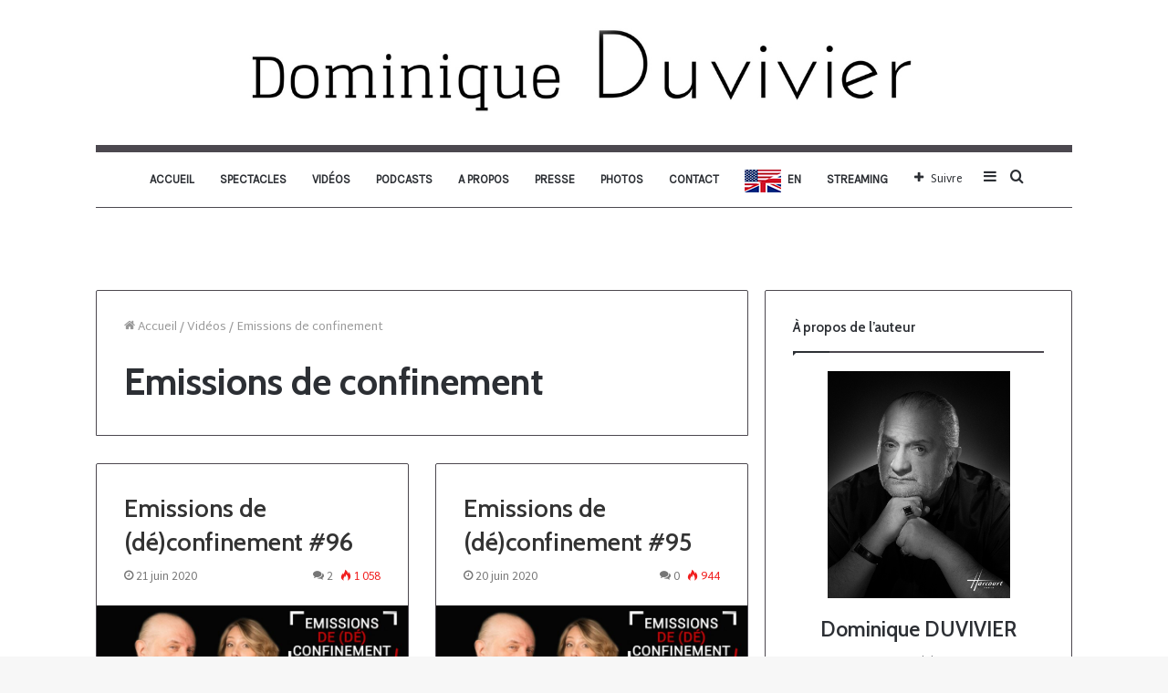

--- FILE ---
content_type: text/html; charset=UTF-8
request_url: https://www.dominiqueduvivier.com/index.php/category/video/emissions-de-confinement/
body_size: 16561
content:
<!DOCTYPE html>
<html lang="fr-FR" class="" data-skin="light">
<head>
	<meta charset="UTF-8" />
	<link rel="profile" href="http://gmpg.org/xfn/11" />
	<meta name='robots' content='index, follow, max-image-preview:large, max-snippet:-1, max-video-preview:-1' />

	<!-- This site is optimized with the Yoast SEO plugin v17.9 - https://yoast.com/wordpress/plugins/seo/ -->
	<title>Archives des Emissions de confinement - Entretiens avec Dominique Duvivier - Toute la magie de Dominique Duvivier</title>
	<link rel="canonical" href="https://www.dominiqueduvivier.com/index.php/category/videos/emissions-de-confinement/" />
	<link rel="next" href="https://www.dominiqueduvivier.com/index.php/category/videos/emissions-de-confinement/page/2/" />
	<meta property="og:locale" content="fr_FR" />
	<meta property="og:type" content="article" />
	<meta property="og:title" content="Archives des Emissions de confinement - Entretiens avec Dominique Duvivier - Toute la magie de Dominique Duvivier" />
	<meta property="og:url" content="https://www.dominiqueduvivier.com/index.php/category/videos/emissions-de-confinement/" />
	<meta property="og:site_name" content="Entretiens avec Dominique Duvivier - Toute la magie de Dominique Duvivier" />
	<meta property="og:image" content="https://www.dominiqueduvivier.com/wp-content/uploads/2014/08/Logo-Double-Fond-2014.jpg" />
	<meta property="og:image:width" content="2145" />
	<meta property="og:image:height" content="1299" />
	<meta property="og:image:type" content="image/jpeg" />
	<meta name="twitter:card" content="summary_large_image" />
	<meta name="twitter:site" content="@DDUVIVIER" />
	<script type="application/ld+json" class="yoast-schema-graph">{"@context":"https://schema.org","@graph":[{"@type":"WebSite","@id":"https://www.dominiqueduvivier.com/#website","url":"https://www.dominiqueduvivier.com/","name":"Entretiens avec Dominique Duvivier - Toute la magie de Dominique Duvivier","description":"Dominique Duvivier | Magicien","potentialAction":[{"@type":"SearchAction","target":{"@type":"EntryPoint","urlTemplate":"https://www.dominiqueduvivier.com/?s={search_term_string}"},"query-input":"required name=search_term_string"}],"inLanguage":"fr-FR"},{"@type":"CollectionPage","@id":"https://www.dominiqueduvivier.com/index.php/category/videos/emissions-de-confinement/#webpage","url":"https://www.dominiqueduvivier.com/index.php/category/videos/emissions-de-confinement/","name":"Archives des Emissions de confinement - Entretiens avec Dominique Duvivier - Toute la magie de Dominique Duvivier","isPartOf":{"@id":"https://www.dominiqueduvivier.com/#website"},"breadcrumb":{"@id":"https://www.dominiqueduvivier.com/index.php/category/videos/emissions-de-confinement/#breadcrumb"},"inLanguage":"fr-FR","potentialAction":[{"@type":"ReadAction","target":["https://www.dominiqueduvivier.com/index.php/category/videos/emissions-de-confinement/"]}]},{"@type":"BreadcrumbList","@id":"https://www.dominiqueduvivier.com/index.php/category/videos/emissions-de-confinement/#breadcrumb","itemListElement":[{"@type":"ListItem","position":1,"name":"Accueil","item":"https://www.dominiqueduvivier.com/"},{"@type":"ListItem","position":2,"name":"Vid\u00e9os","item":"https://www.dominiqueduvivier.com/index.php/category/videos/"},{"@type":"ListItem","position":3,"name":"Emissions de confinement"}]}]}</script>
	<!-- / Yoast SEO plugin. -->


<link rel='dns-prefetch' href='//s.w.org' />
		<!-- This site uses the Google Analytics by MonsterInsights plugin v8.10.0 - Using Analytics tracking - https://www.monsterinsights.com/ -->
							<script
				src="//www.googletagmanager.com/gtag/js?id=UA-32785859-1"  data-cfasync="false" data-wpfc-render="false" type="text/javascript" async></script>
			<script data-cfasync="false" data-wpfc-render="false" type="text/javascript">
				var mi_version = '8.10.0';
				var mi_track_user = true;
				var mi_no_track_reason = '';
				
								var disableStrs = [
															'ga-disable-UA-32785859-1',
									];

				/* Function to detect opted out users */
				function __gtagTrackerIsOptedOut() {
					for (var index = 0; index < disableStrs.length; index++) {
						if (document.cookie.indexOf(disableStrs[index] + '=true') > -1) {
							return true;
						}
					}

					return false;
				}

				/* Disable tracking if the opt-out cookie exists. */
				if (__gtagTrackerIsOptedOut()) {
					for (var index = 0; index < disableStrs.length; index++) {
						window[disableStrs[index]] = true;
					}
				}

				/* Opt-out function */
				function __gtagTrackerOptout() {
					for (var index = 0; index < disableStrs.length; index++) {
						document.cookie = disableStrs[index] + '=true; expires=Thu, 31 Dec 2099 23:59:59 UTC; path=/';
						window[disableStrs[index]] = true;
					}
				}

				if ('undefined' === typeof gaOptout) {
					function gaOptout() {
						__gtagTrackerOptout();
					}
				}
								window.dataLayer = window.dataLayer || [];

				window.MonsterInsightsDualTracker = {
					helpers: {},
					trackers: {},
				};
				if (mi_track_user) {
					function __gtagDataLayer() {
						dataLayer.push(arguments);
					}

					function __gtagTracker(type, name, parameters) {
						if (!parameters) {
							parameters = {};
						}

						if (parameters.send_to) {
							__gtagDataLayer.apply(null, arguments);
							return;
						}

						if (type === 'event') {
							
														parameters.send_to = monsterinsights_frontend.ua;
							__gtagDataLayer(type, name, parameters);
													} else {
							__gtagDataLayer.apply(null, arguments);
						}
					}

					__gtagTracker('js', new Date());
					__gtagTracker('set', {
						'developer_id.dZGIzZG': true,
											});
															__gtagTracker('config', 'UA-32785859-1', {"forceSSL":"true","link_attribution":"true"} );
										window.gtag = __gtagTracker;										(function () {
						/* https://developers.google.com/analytics/devguides/collection/analyticsjs/ */
						/* ga and __gaTracker compatibility shim. */
						var noopfn = function () {
							return null;
						};
						var newtracker = function () {
							return new Tracker();
						};
						var Tracker = function () {
							return null;
						};
						var p = Tracker.prototype;
						p.get = noopfn;
						p.set = noopfn;
						p.send = function () {
							var args = Array.prototype.slice.call(arguments);
							args.unshift('send');
							__gaTracker.apply(null, args);
						};
						var __gaTracker = function () {
							var len = arguments.length;
							if (len === 0) {
								return;
							}
							var f = arguments[len - 1];
							if (typeof f !== 'object' || f === null || typeof f.hitCallback !== 'function') {
								if ('send' === arguments[0]) {
									var hitConverted, hitObject = false, action;
									if ('event' === arguments[1]) {
										if ('undefined' !== typeof arguments[3]) {
											hitObject = {
												'eventAction': arguments[3],
												'eventCategory': arguments[2],
												'eventLabel': arguments[4],
												'value': arguments[5] ? arguments[5] : 1,
											}
										}
									}
									if ('pageview' === arguments[1]) {
										if ('undefined' !== typeof arguments[2]) {
											hitObject = {
												'eventAction': 'page_view',
												'page_path': arguments[2],
											}
										}
									}
									if (typeof arguments[2] === 'object') {
										hitObject = arguments[2];
									}
									if (typeof arguments[5] === 'object') {
										Object.assign(hitObject, arguments[5]);
									}
									if ('undefined' !== typeof arguments[1].hitType) {
										hitObject = arguments[1];
										if ('pageview' === hitObject.hitType) {
											hitObject.eventAction = 'page_view';
										}
									}
									if (hitObject) {
										action = 'timing' === arguments[1].hitType ? 'timing_complete' : hitObject.eventAction;
										hitConverted = mapArgs(hitObject);
										__gtagTracker('event', action, hitConverted);
									}
								}
								return;
							}

							function mapArgs(args) {
								var arg, hit = {};
								var gaMap = {
									'eventCategory': 'event_category',
									'eventAction': 'event_action',
									'eventLabel': 'event_label',
									'eventValue': 'event_value',
									'nonInteraction': 'non_interaction',
									'timingCategory': 'event_category',
									'timingVar': 'name',
									'timingValue': 'value',
									'timingLabel': 'event_label',
									'page': 'page_path',
									'location': 'page_location',
									'title': 'page_title',
								};
								for (arg in args) {
																		if (!(!args.hasOwnProperty(arg) || !gaMap.hasOwnProperty(arg))) {
										hit[gaMap[arg]] = args[arg];
									} else {
										hit[arg] = args[arg];
									}
								}
								return hit;
							}

							try {
								f.hitCallback();
							} catch (ex) {
							}
						};
						__gaTracker.create = newtracker;
						__gaTracker.getByName = newtracker;
						__gaTracker.getAll = function () {
							return [];
						};
						__gaTracker.remove = noopfn;
						__gaTracker.loaded = true;
						window['__gaTracker'] = __gaTracker;
					})();
									} else {
										console.log("");
					(function () {
						function __gtagTracker() {
							return null;
						}

						window['__gtagTracker'] = __gtagTracker;
						window['gtag'] = __gtagTracker;
					})();
									}
			</script>
				<!-- / Google Analytics by MonsterInsights -->
				<script type="text/javascript">
			window._wpemojiSettings = {"baseUrl":"https:\/\/s.w.org\/images\/core\/emoji\/13.1.0\/72x72\/","ext":".png","svgUrl":"https:\/\/s.w.org\/images\/core\/emoji\/13.1.0\/svg\/","svgExt":".svg","source":{"concatemoji":"https:\/\/www.dominiqueduvivier.com\/wp-includes\/js\/wp-emoji-release.min.js?ver=5.8.12"}};
			!function(e,a,t){var n,r,o,i=a.createElement("canvas"),p=i.getContext&&i.getContext("2d");function s(e,t){var a=String.fromCharCode;p.clearRect(0,0,i.width,i.height),p.fillText(a.apply(this,e),0,0);e=i.toDataURL();return p.clearRect(0,0,i.width,i.height),p.fillText(a.apply(this,t),0,0),e===i.toDataURL()}function c(e){var t=a.createElement("script");t.src=e,t.defer=t.type="text/javascript",a.getElementsByTagName("head")[0].appendChild(t)}for(o=Array("flag","emoji"),t.supports={everything:!0,everythingExceptFlag:!0},r=0;r<o.length;r++)t.supports[o[r]]=function(e){if(!p||!p.fillText)return!1;switch(p.textBaseline="top",p.font="600 32px Arial",e){case"flag":return s([127987,65039,8205,9895,65039],[127987,65039,8203,9895,65039])?!1:!s([55356,56826,55356,56819],[55356,56826,8203,55356,56819])&&!s([55356,57332,56128,56423,56128,56418,56128,56421,56128,56430,56128,56423,56128,56447],[55356,57332,8203,56128,56423,8203,56128,56418,8203,56128,56421,8203,56128,56430,8203,56128,56423,8203,56128,56447]);case"emoji":return!s([10084,65039,8205,55357,56613],[10084,65039,8203,55357,56613])}return!1}(o[r]),t.supports.everything=t.supports.everything&&t.supports[o[r]],"flag"!==o[r]&&(t.supports.everythingExceptFlag=t.supports.everythingExceptFlag&&t.supports[o[r]]);t.supports.everythingExceptFlag=t.supports.everythingExceptFlag&&!t.supports.flag,t.DOMReady=!1,t.readyCallback=function(){t.DOMReady=!0},t.supports.everything||(n=function(){t.readyCallback()},a.addEventListener?(a.addEventListener("DOMContentLoaded",n,!1),e.addEventListener("load",n,!1)):(e.attachEvent("onload",n),a.attachEvent("onreadystatechange",function(){"complete"===a.readyState&&t.readyCallback()})),(n=t.source||{}).concatemoji?c(n.concatemoji):n.wpemoji&&n.twemoji&&(c(n.twemoji),c(n.wpemoji)))}(window,document,window._wpemojiSettings);
		</script>
		<style type="text/css">
img.wp-smiley,
img.emoji {
	display: inline !important;
	border: none !important;
	box-shadow: none !important;
	height: 1em !important;
	width: 1em !important;
	margin: 0 .07em !important;
	vertical-align: -0.1em !important;
	background: none !important;
	padding: 0 !important;
}
</style>
	<link rel='stylesheet' id='dashicons-css'  href='https://www.dominiqueduvivier.com/wp-includes/css/dashicons.min.css?ver=5.8.12' type='text/css' media='all' />
<link rel='stylesheet' id='elusive-css'  href='https://www.dominiqueduvivier.com/wp-content/plugins/menu-icons/vendor/codeinwp/icon-picker/css/types/elusive.min.css?ver=2.0' type='text/css' media='all' />
<link rel='stylesheet' id='font-awesome-css'  href='https://www.dominiqueduvivier.com/wp-content/plugins/menu-icons/vendor/codeinwp/icon-picker/css/types/font-awesome.min.css?ver=4.7.0' type='text/css' media='all' />
<link rel='stylesheet' id='foundation-icons-css'  href='https://www.dominiqueduvivier.com/wp-content/plugins/menu-icons/vendor/codeinwp/icon-picker/css/types/foundation-icons.min.css?ver=3.0' type='text/css' media='all' />
<link rel='stylesheet' id='genericons-css'  href='https://www.dominiqueduvivier.com/wp-content/plugins/menu-icons/vendor/codeinwp/icon-picker/css/types/genericons.min.css?ver=3.4' type='text/css' media='all' />
<link rel='stylesheet' id='menu-icons-extra-css'  href='https://www.dominiqueduvivier.com/wp-content/plugins/menu-icons/css/extra.min.css?ver=0.12.9' type='text/css' media='all' />
<link rel='stylesheet' id='wp-block-library-css'  href='https://www.dominiqueduvivier.com/wp-includes/css/dist/block-library/style.min.css?ver=5.8.12' type='text/css' media='all' />
<style id='wp-block-library-theme-inline-css' type='text/css'>
#start-resizable-editor-section{display:none}.wp-block-audio figcaption{color:#555;font-size:13px;text-align:center}.is-dark-theme .wp-block-audio figcaption{color:hsla(0,0%,100%,.65)}.wp-block-code{font-family:Menlo,Consolas,monaco,monospace;color:#1e1e1e;padding:.8em 1em;border:1px solid #ddd;border-radius:4px}.wp-block-embed figcaption{color:#555;font-size:13px;text-align:center}.is-dark-theme .wp-block-embed figcaption{color:hsla(0,0%,100%,.65)}.blocks-gallery-caption{color:#555;font-size:13px;text-align:center}.is-dark-theme .blocks-gallery-caption{color:hsla(0,0%,100%,.65)}.wp-block-image figcaption{color:#555;font-size:13px;text-align:center}.is-dark-theme .wp-block-image figcaption{color:hsla(0,0%,100%,.65)}.wp-block-pullquote{border-top:4px solid;border-bottom:4px solid;margin-bottom:1.75em;color:currentColor}.wp-block-pullquote__citation,.wp-block-pullquote cite,.wp-block-pullquote footer{color:currentColor;text-transform:uppercase;font-size:.8125em;font-style:normal}.wp-block-quote{border-left:.25em solid;margin:0 0 1.75em;padding-left:1em}.wp-block-quote cite,.wp-block-quote footer{color:currentColor;font-size:.8125em;position:relative;font-style:normal}.wp-block-quote.has-text-align-right{border-left:none;border-right:.25em solid;padding-left:0;padding-right:1em}.wp-block-quote.has-text-align-center{border:none;padding-left:0}.wp-block-quote.is-large,.wp-block-quote.is-style-large{border:none}.wp-block-search .wp-block-search__label{font-weight:700}.wp-block-group.has-background{padding:1.25em 2.375em;margin-top:0;margin-bottom:0}.wp-block-separator{border:none;border-bottom:2px solid;margin-left:auto;margin-right:auto;opacity:.4}.wp-block-separator:not(.is-style-wide):not(.is-style-dots){width:100px}.wp-block-separator.has-background:not(.is-style-dots){border-bottom:none;height:1px}.wp-block-separator.has-background:not(.is-style-wide):not(.is-style-dots){height:2px}.wp-block-table thead{border-bottom:3px solid}.wp-block-table tfoot{border-top:3px solid}.wp-block-table td,.wp-block-table th{padding:.5em;border:1px solid;word-break:normal}.wp-block-table figcaption{color:#555;font-size:13px;text-align:center}.is-dark-theme .wp-block-table figcaption{color:hsla(0,0%,100%,.65)}.wp-block-video figcaption{color:#555;font-size:13px;text-align:center}.is-dark-theme .wp-block-video figcaption{color:hsla(0,0%,100%,.65)}.wp-block-template-part.has-background{padding:1.25em 2.375em;margin-top:0;margin-bottom:0}#end-resizable-editor-section{display:none}
</style>
<link rel='stylesheet' id='extendify-utilities-css'  href='https://www.dominiqueduvivier.com/wp-content/plugins/ml-slider/extendify-sdk/public/build/extendify-utilities.css?ver=0.1.0' type='text/css' media='all' />
<link rel='stylesheet' id='taqyeem-buttons-style-css'  href='https://www.dominiqueduvivier.com/wp-content/plugins/taqyeem-buttons/assets/style.css?ver=5.8.12' type='text/css' media='all' />
<link rel='stylesheet' id='ppress-frontend-css'  href='https://www.dominiqueduvivier.com/wp-content/plugins/wp-user-avatar/assets/css/frontend.min.css?ver=3.2.7' type='text/css' media='all' />
<link rel='stylesheet' id='ppress-flatpickr-css'  href='https://www.dominiqueduvivier.com/wp-content/plugins/wp-user-avatar/assets/flatpickr/flatpickr.min.css?ver=3.2.7' type='text/css' media='all' />
<link rel='stylesheet' id='ppress-select2-css'  href='https://www.dominiqueduvivier.com/wp-content/plugins/wp-user-avatar/assets/select2/select2.min.css?ver=5.8.12' type='text/css' media='all' />
<link rel='stylesheet' id='nextgen_widgets_style-css'  href='https://www.dominiqueduvivier.com/wp-content/plugins/nextgen-gallery/products/photocrati_nextgen/modules/widget/static/widgets.css?ver=3.22' type='text/css' media='all' />
<link rel='stylesheet' id='nextgen_basic_thumbnails_style-css'  href='https://www.dominiqueduvivier.com/wp-content/plugins/nextgen-gallery/products/photocrati_nextgen/modules/nextgen_basic_gallery/static/thumbnails/nextgen_basic_thumbnails.css?ver=3.22' type='text/css' media='all' />
<link rel='stylesheet' id='nextgen_basic_slideshow_style-css'  href='https://www.dominiqueduvivier.com/wp-content/plugins/nextgen-gallery/products/photocrati_nextgen/modules/nextgen_basic_gallery/static/slideshow/ngg_basic_slideshow.css?ver=3.22' type='text/css' media='all' />
<link rel='stylesheet' id='tie-css-base-css'  href='https://www.dominiqueduvivier.com/wp-content/themes/jannah/assets/css/base.min.css?ver=5.4.0' type='text/css' media='all' />
<link rel='stylesheet' id='tie-css-styles-css'  href='https://www.dominiqueduvivier.com/wp-content/themes/jannah/assets/css/style.min.css?ver=5.4.0' type='text/css' media='all' />
<link rel='stylesheet' id='tie-css-widgets-css'  href='https://www.dominiqueduvivier.com/wp-content/themes/jannah/assets/css/widgets.min.css?ver=5.4.0' type='text/css' media='all' />
<link rel='stylesheet' id='tie-css-helpers-css'  href='https://www.dominiqueduvivier.com/wp-content/themes/jannah/assets/css/helpers.min.css?ver=5.4.0' type='text/css' media='all' />
<link rel='stylesheet' id='tie-fontawesome5-css'  href='https://www.dominiqueduvivier.com/wp-content/themes/jannah/assets/css/fontawesome.css?ver=5.4.0' type='text/css' media='all' />
<link rel='stylesheet' id='tie-css-ilightbox-css'  href='https://www.dominiqueduvivier.com/wp-content/themes/jannah/assets/ilightbox/light-skin/skin.css?ver=5.4.0' type='text/css' media='all' />
<link rel='stylesheet' id='tie-css-shortcodes-css'  href='https://www.dominiqueduvivier.com/wp-content/themes/jannah/assets/css/plugins/shortcodes.min.css?ver=5.4.0' type='text/css' media='all' />
<link rel='stylesheet' id='taqyeem-styles-css'  href='https://www.dominiqueduvivier.com/wp-content/themes/jannah/assets/css/plugins/taqyeem.min.css?ver=5.4.0' type='text/css' media='all' />
<style id='taqyeem-styles-inline-css' type='text/css'>
.wf-active body{font-family: 'Martel Sans';}.wf-active .logo-text,.wf-active h1,.wf-active h2,.wf-active h3,.wf-active h4,.wf-active h5,.wf-active h6,.wf-active .the-subtitle{font-family: 'Cabin';}.wf-active #main-nav .main-menu > ul > li > a{font-family: 'Karla';}#main-nav .main-menu > ul > li > a{text-transform: uppercase;}.brand-title,a:hover,.tie-popup-search-submit,#logo.text-logo a,.theme-header nav .components #search-submit:hover,.theme-header .header-nav .components > li:hover > a,.theme-header .header-nav .components li a:hover,.main-menu ul.cats-vertical li a.is-active,.main-menu ul.cats-vertical li a:hover,.main-nav li.mega-menu .post-meta a:hover,.main-nav li.mega-menu .post-box-title a:hover,.search-in-main-nav.autocomplete-suggestions a:hover,#main-nav .menu ul:not(.cats-horizontal) li:hover > a,#main-nav .menu ul li.current-menu-item:not(.mega-link-column) > a,.top-nav .menu li:hover > a,.top-nav .menu > .tie-current-menu > a,.search-in-top-nav.autocomplete-suggestions .post-title a:hover,div.mag-box .mag-box-options .mag-box-filter-links a.active,.mag-box-filter-links .flexMenu-viewMore:hover > a,.stars-rating-active,body .tabs.tabs .active > a,.video-play-icon,.spinner-circle:after,#go-to-content:hover,.comment-list .comment-author .fn,.commentlist .comment-author .fn,blockquote::before,blockquote cite,blockquote.quote-simple p,.multiple-post-pages a:hover,#story-index li .is-current,.latest-tweets-widget .twitter-icon-wrap span,.wide-slider-nav-wrapper .slide,.wide-next-prev-slider-wrapper .tie-slider-nav li:hover span,.review-final-score h3,#mobile-menu-icon:hover .menu-text,body .entry a,.dark-skin body .entry a,.entry .post-bottom-meta a:hover,.comment-list .comment-content a,q a,blockquote a,.widget.tie-weather-widget .icon-basecloud-bg:after,.site-footer a:hover,.site-footer .stars-rating-active,.site-footer .twitter-icon-wrap span,.site-info a:hover{color: #4c484f;}#instagram-link a:hover{color: #4c484f !important;border-color: #4c484f !important;}[type='submit'],.button,.generic-button a,.generic-button button,.theme-header .header-nav .comp-sub-menu a.button.guest-btn:hover,.theme-header .header-nav .comp-sub-menu a.checkout-button,nav.main-nav .menu > li.tie-current-menu > a,nav.main-nav .menu > li:hover > a,.main-menu .mega-links-head:after,.main-nav .mega-menu.mega-cat .cats-horizontal li a.is-active,#mobile-menu-icon:hover .nav-icon,#mobile-menu-icon:hover .nav-icon:before,#mobile-menu-icon:hover .nav-icon:after,.search-in-main-nav.autocomplete-suggestions a.button,.search-in-top-nav.autocomplete-suggestions a.button,.spinner > div,.post-cat,.pages-numbers li.current span,.multiple-post-pages > span,#tie-wrapper .mejs-container .mejs-controls,.mag-box-filter-links a:hover,.slider-arrow-nav a:not(.pagination-disabled):hover,.comment-list .reply a:hover,.commentlist .reply a:hover,#reading-position-indicator,#story-index-icon,.videos-block .playlist-title,.review-percentage .review-item span span,.tie-slick-dots li.slick-active button,.tie-slick-dots li button:hover,.digital-rating-static,.timeline-widget li a:hover .date:before,#wp-calendar #today,.posts-list-counter li.widget-post-list:before,.cat-counter a + span,.tie-slider-nav li span:hover,.fullwidth-area .widget_tag_cloud .tagcloud a:hover,.magazine2:not(.block-head-4) .dark-widgetized-area ul.tabs a:hover,.magazine2:not(.block-head-4) .dark-widgetized-area ul.tabs .active a,.magazine1 .dark-widgetized-area ul.tabs a:hover,.magazine1 .dark-widgetized-area ul.tabs .active a,.block-head-4.magazine2 .dark-widgetized-area .tabs.tabs .active a,.block-head-4.magazine2 .dark-widgetized-area .tabs > .active a:before,.block-head-4.magazine2 .dark-widgetized-area .tabs > .active a:after,.demo_store,.demo #logo:after,.demo #sticky-logo:after,.widget.tie-weather-widget,span.video-close-btn:hover,#go-to-top,.latest-tweets-widget .slider-links .button:not(:hover){background-color: #4c484f;color: #FFFFFF;}.tie-weather-widget .widget-title .the-subtitle,.block-head-4.magazine2 #footer .tabs .active a:hover{color: #FFFFFF;}pre,code,.pages-numbers li.current span,.theme-header .header-nav .comp-sub-menu a.button.guest-btn:hover,.multiple-post-pages > span,.post-content-slideshow .tie-slider-nav li span:hover,#tie-body .tie-slider-nav li > span:hover,.slider-arrow-nav a:not(.pagination-disabled):hover,.main-nav .mega-menu.mega-cat .cats-horizontal li a.is-active,.main-nav .mega-menu.mega-cat .cats-horizontal li a:hover,.main-menu .menu > li > .menu-sub-content{border-color: #4c484f;}.main-menu .menu > li.tie-current-menu{border-bottom-color: #4c484f;}.top-nav .menu li.tie-current-menu > a:before,.top-nav .menu li.menu-item-has-children:hover > a:before{border-top-color: #4c484f;}.main-nav .main-menu .menu > li.tie-current-menu > a:before,.main-nav .main-menu .menu > li:hover > a:before{border-top-color: #FFFFFF;}header.main-nav-light .main-nav .menu-item-has-children li:hover > a:before,header.main-nav-light .main-nav .mega-menu li:hover > a:before{border-left-color: #4c484f;}.rtl header.main-nav-light .main-nav .menu-item-has-children li:hover > a:before,.rtl header.main-nav-light .main-nav .mega-menu li:hover > a:before{border-right-color: #4c484f;border-left-color: transparent;}.top-nav ul.menu li .menu-item-has-children:hover > a:before{border-top-color: transparent;border-left-color: #4c484f;}.rtl .top-nav ul.menu li .menu-item-has-children:hover > a:before{border-left-color: transparent;border-right-color: #4c484f;}::-moz-selection{background-color: #4c484f;color: #FFFFFF;}::selection{background-color: #4c484f;color: #FFFFFF;}circle.circle_bar{stroke: #4c484f;}#reading-position-indicator{box-shadow: 0 0 10px rgba( 76,72,79,0.7);}#logo.text-logo a:hover,body .entry a:hover,.dark-skin body .entry a:hover,.comment-list .comment-content a:hover,.block-head-4.magazine2 .site-footer .tabs li a:hover,q a:hover,blockquote a:hover{color: #1a161d;}.button:hover,input[type='submit']:hover,.generic-button a:hover,.generic-button button:hover,a.post-cat:hover,.site-footer .button:hover,.site-footer [type='submit']:hover,.search-in-main-nav.autocomplete-suggestions a.button:hover,.search-in-top-nav.autocomplete-suggestions a.button:hover,.theme-header .header-nav .comp-sub-menu a.checkout-button:hover{background-color: #1a161d;color: #FFFFFF;}.theme-header .header-nav .comp-sub-menu a.checkout-button:not(:hover),body .entry a.button{color: #FFFFFF;}#story-index.is-compact .story-index-content{background-color: #4c484f;}#story-index.is-compact .story-index-content a,#story-index.is-compact .story-index-content .is-current{color: #FFFFFF;}#tie-body .mag-box-title h3 a,#tie-body .block-more-button{color: #4c484f;}#tie-body .mag-box-title h3 a:hover,#tie-body .block-more-button:hover{color: #1a161d;}#tie-body .mag-box-title{color: #4c484f;}#tie-body .mag-box-title:before{border-top-color: #4c484f;}#tie-body .mag-box-title:after,#tie-body #footer .widget-title:after{background-color: #4c484f;}.brand-title,a:hover,.tie-popup-search-submit,#logo.text-logo a,.theme-header nav .components #search-submit:hover,.theme-header .header-nav .components > li:hover > a,.theme-header .header-nav .components li a:hover,.main-menu ul.cats-vertical li a.is-active,.main-menu ul.cats-vertical li a:hover,.main-nav li.mega-menu .post-meta a:hover,.main-nav li.mega-menu .post-box-title a:hover,.search-in-main-nav.autocomplete-suggestions a:hover,#main-nav .menu ul:not(.cats-horizontal) li:hover > a,#main-nav .menu ul li.current-menu-item:not(.mega-link-column) > a,.top-nav .menu li:hover > a,.top-nav .menu > .tie-current-menu > a,.search-in-top-nav.autocomplete-suggestions .post-title a:hover,div.mag-box .mag-box-options .mag-box-filter-links a.active,.mag-box-filter-links .flexMenu-viewMore:hover > a,.stars-rating-active,body .tabs.tabs .active > a,.video-play-icon,.spinner-circle:after,#go-to-content:hover,.comment-list .comment-author .fn,.commentlist .comment-author .fn,blockquote::before,blockquote cite,blockquote.quote-simple p,.multiple-post-pages a:hover,#story-index li .is-current,.latest-tweets-widget .twitter-icon-wrap span,.wide-slider-nav-wrapper .slide,.wide-next-prev-slider-wrapper .tie-slider-nav li:hover span,.review-final-score h3,#mobile-menu-icon:hover .menu-text,body .entry a,.dark-skin body .entry a,.entry .post-bottom-meta a:hover,.comment-list .comment-content a,q a,blockquote a,.widget.tie-weather-widget .icon-basecloud-bg:after,.site-footer a:hover,.site-footer .stars-rating-active,.site-footer .twitter-icon-wrap span,.site-info a:hover{color: #4c484f;}#instagram-link a:hover{color: #4c484f !important;border-color: #4c484f !important;}[type='submit'],.button,.generic-button a,.generic-button button,.theme-header .header-nav .comp-sub-menu a.button.guest-btn:hover,.theme-header .header-nav .comp-sub-menu a.checkout-button,nav.main-nav .menu > li.tie-current-menu > a,nav.main-nav .menu > li:hover > a,.main-menu .mega-links-head:after,.main-nav .mega-menu.mega-cat .cats-horizontal li a.is-active,#mobile-menu-icon:hover .nav-icon,#mobile-menu-icon:hover .nav-icon:before,#mobile-menu-icon:hover .nav-icon:after,.search-in-main-nav.autocomplete-suggestions a.button,.search-in-top-nav.autocomplete-suggestions a.button,.spinner > div,.post-cat,.pages-numbers li.current span,.multiple-post-pages > span,#tie-wrapper .mejs-container .mejs-controls,.mag-box-filter-links a:hover,.slider-arrow-nav a:not(.pagination-disabled):hover,.comment-list .reply a:hover,.commentlist .reply a:hover,#reading-position-indicator,#story-index-icon,.videos-block .playlist-title,.review-percentage .review-item span span,.tie-slick-dots li.slick-active button,.tie-slick-dots li button:hover,.digital-rating-static,.timeline-widget li a:hover .date:before,#wp-calendar #today,.posts-list-counter li.widget-post-list:before,.cat-counter a + span,.tie-slider-nav li span:hover,.fullwidth-area .widget_tag_cloud .tagcloud a:hover,.magazine2:not(.block-head-4) .dark-widgetized-area ul.tabs a:hover,.magazine2:not(.block-head-4) .dark-widgetized-area ul.tabs .active a,.magazine1 .dark-widgetized-area ul.tabs a:hover,.magazine1 .dark-widgetized-area ul.tabs .active a,.block-head-4.magazine2 .dark-widgetized-area .tabs.tabs .active a,.block-head-4.magazine2 .dark-widgetized-area .tabs > .active a:before,.block-head-4.magazine2 .dark-widgetized-area .tabs > .active a:after,.demo_store,.demo #logo:after,.demo #sticky-logo:after,.widget.tie-weather-widget,span.video-close-btn:hover,#go-to-top,.latest-tweets-widget .slider-links .button:not(:hover){background-color: #4c484f;color: #FFFFFF;}.tie-weather-widget .widget-title .the-subtitle,.block-head-4.magazine2 #footer .tabs .active a:hover{color: #FFFFFF;}pre,code,.pages-numbers li.current span,.theme-header .header-nav .comp-sub-menu a.button.guest-btn:hover,.multiple-post-pages > span,.post-content-slideshow .tie-slider-nav li span:hover,#tie-body .tie-slider-nav li > span:hover,.slider-arrow-nav a:not(.pagination-disabled):hover,.main-nav .mega-menu.mega-cat .cats-horizontal li a.is-active,.main-nav .mega-menu.mega-cat .cats-horizontal li a:hover,.main-menu .menu > li > .menu-sub-content{border-color: #4c484f;}.main-menu .menu > li.tie-current-menu{border-bottom-color: #4c484f;}.top-nav .menu li.tie-current-menu > a:before,.top-nav .menu li.menu-item-has-children:hover > a:before{border-top-color: #4c484f;}.main-nav .main-menu .menu > li.tie-current-menu > a:before,.main-nav .main-menu .menu > li:hover > a:before{border-top-color: #FFFFFF;}header.main-nav-light .main-nav .menu-item-has-children li:hover > a:before,header.main-nav-light .main-nav .mega-menu li:hover > a:before{border-left-color: #4c484f;}.rtl header.main-nav-light .main-nav .menu-item-has-children li:hover > a:before,.rtl header.main-nav-light .main-nav .mega-menu li:hover > a:before{border-right-color: #4c484f;border-left-color: transparent;}.top-nav ul.menu li .menu-item-has-children:hover > a:before{border-top-color: transparent;border-left-color: #4c484f;}.rtl .top-nav ul.menu li .menu-item-has-children:hover > a:before{border-left-color: transparent;border-right-color: #4c484f;}::-moz-selection{background-color: #4c484f;color: #FFFFFF;}::selection{background-color: #4c484f;color: #FFFFFF;}circle.circle_bar{stroke: #4c484f;}#reading-position-indicator{box-shadow: 0 0 10px rgba( 76,72,79,0.7);}#logo.text-logo a:hover,body .entry a:hover,.dark-skin body .entry a:hover,.comment-list .comment-content a:hover,.block-head-4.magazine2 .site-footer .tabs li a:hover,q a:hover,blockquote a:hover{color: #1a161d;}.button:hover,input[type='submit']:hover,.generic-button a:hover,.generic-button button:hover,a.post-cat:hover,.site-footer .button:hover,.site-footer [type='submit']:hover,.search-in-main-nav.autocomplete-suggestions a.button:hover,.search-in-top-nav.autocomplete-suggestions a.button:hover,.theme-header .header-nav .comp-sub-menu a.checkout-button:hover{background-color: #1a161d;color: #FFFFFF;}.theme-header .header-nav .comp-sub-menu a.checkout-button:not(:hover),body .entry a.button{color: #FFFFFF;}#story-index.is-compact .story-index-content{background-color: #4c484f;}#story-index.is-compact .story-index-content a,#story-index.is-compact .story-index-content .is-current{color: #FFFFFF;}#tie-body .mag-box-title h3 a,#tie-body .block-more-button{color: #4c484f;}#tie-body .mag-box-title h3 a:hover,#tie-body .block-more-button:hover{color: #1a161d;}#tie-body .mag-box-title{color: #4c484f;}#tie-body .mag-box-title:before{border-top-color: #4c484f;}#tie-body .mag-box-title:after,#tie-body #footer .widget-title:after{background-color: #4c484f;}::-moz-selection{background-color: #fffc7f;color: #000000;}::selection{background-color: #fffc7f;color: #000000;}.container-wrapper,.the-global-title,.comment-reply-title,.tabs,.flex-tabs .flexMenu-popup,.magazine1 .tabs-vertical .tabs li a,.magazine1 .tabs-vertical:after,.mag-box .show-more-button,.white-bg .social-icons-item a,textarea,input,select,.toggle,.post-content-slideshow,.post-content-slideshow .slider-nav-wrapper,.share-buttons-bottom,.pages-numbers a,.pages-nav-item,.first-last-pages .pagination-icon,.multiple-post-pages .post-page-numbers,#story-highlights li,.review-item,.review-summary,.user-rate-wrap,.review-final-score,.tabs a{border-color: #4c484f !important;}.magazine1 .tabs a{border-bottom-color: transparent !important;}.fullwidth-area .tagcloud a:not(:hover){background: transparent;box-shadow: inset 0 0 0 3px #4c484f;}.subscribe-widget-content h4:after,.white-bg .social-icons-item:before{background-color: #4c484f !important;}#theme-header:not(.main-nav-boxed) #main-nav,.main-nav-boxed .main-menu-wrapper{border-top-color:#4c484f !important;border-top-width:8px !important;border-bottom-color:#4c484f !important;border-bottom-width:1px !important;border-right: 0 none;border-left : 0 none;}.main-nav-boxed #main-nav.fixed-nav{box-shadow: none;}.tie-cat-37,.tie-cat-item-37 > span{background-color:#e67e22 !important;color:#FFFFFF !important;}.tie-cat-37:after{border-top-color:#e67e22 !important;}.tie-cat-37:hover{background-color:#c86004 !important;}.tie-cat-37:hover:after{border-top-color:#c86004 !important;}.tie-cat-44,.tie-cat-item-44 > span{background-color:#2ecc71 !important;color:#FFFFFF !important;}.tie-cat-44:after{border-top-color:#2ecc71 !important;}.tie-cat-44:hover{background-color:#10ae53 !important;}.tie-cat-44:hover:after{border-top-color:#10ae53 !important;}.tie-cat-48,.tie-cat-item-48 > span{background-color:#9b59b6 !important;color:#FFFFFF !important;}.tie-cat-48:after{border-top-color:#9b59b6 !important;}.tie-cat-48:hover{background-color:#7d3b98 !important;}.tie-cat-48:hover:after{border-top-color:#7d3b98 !important;}.tie-cat-51,.tie-cat-item-51 > span{background-color:#34495e !important;color:#FFFFFF !important;}.tie-cat-51:after{border-top-color:#34495e !important;}.tie-cat-51:hover{background-color:#162b40 !important;}.tie-cat-51:hover:after{border-top-color:#162b40 !important;}.tie-cat-53,.tie-cat-item-53 > span{background-color:#795548 !important;color:#FFFFFF !important;}.tie-cat-53:after{border-top-color:#795548 !important;}.tie-cat-53:hover{background-color:#5b372a !important;}.tie-cat-53:hover:after{border-top-color:#5b372a !important;}.tie-cat-55,.tie-cat-item-55 > span{background-color:#4CAF50 !important;color:#FFFFFF !important;}.tie-cat-55:after{border-top-color:#4CAF50 !important;}.tie-cat-55:hover{background-color:#2e9132 !important;}.tie-cat-55:hover:after{border-top-color:#2e9132 !important;}@media (min-width: 1200px){.container{width: auto;}}.boxed-layout #tie-wrapper,.boxed-layout .fixed-nav{max-width: 1130px;}@media (min-width: 1100px){.container,.wide-next-prev-slider-wrapper .slider-main-container{max-width: 1100px;}}.mobile-header-components li.custom-menu-link > a,#mobile-menu-icon .menu-text{color: #000000!important;}#mobile-menu-icon .nav-icon,#mobile-menu-icon .nav-icon:before,#mobile-menu-icon .nav-icon:after{background-color: #000000!important;}
</style>
<script type='text/javascript' src='https://www.dominiqueduvivier.com/wp-content/plugins/google-analytics-for-wordpress/assets/js/frontend-gtag.min.js?ver=8.10.0' id='monsterinsights-frontend-script-js'></script>
<script data-cfasync="false" data-wpfc-render="false" type="text/javascript" id='monsterinsights-frontend-script-js-extra'>/* <![CDATA[ */
var monsterinsights_frontend = {"js_events_tracking":"true","download_extensions":"doc,pdf,ppt,zip,xls,docx,pptx,xlsx","inbound_paths":"[{\"path\":\"\\\/go\\\/\",\"label\":\"affiliate\"},{\"path\":\"\\\/recommend\\\/\",\"label\":\"affiliate\"}]","home_url":"https:\/\/www.dominiqueduvivier.com","hash_tracking":"false","ua":"UA-32785859-1","v4_id":""};/* ]]> */
</script>
<script type='text/javascript' src='https://www.dominiqueduvivier.com/wp-includes/js/jquery/jquery.min.js?ver=3.6.0' id='jquery-core-js'></script>
<script type='text/javascript' src='https://www.dominiqueduvivier.com/wp-includes/js/jquery/jquery-migrate.min.js?ver=3.3.2' id='jquery-migrate-js'></script>
<script type='text/javascript' src='https://www.dominiqueduvivier.com/wp-content/plugins/wp-user-avatar/assets/flatpickr/flatpickr.min.js?ver=5.8.12' id='ppress-flatpickr-js'></script>
<script type='text/javascript' src='https://www.dominiqueduvivier.com/wp-content/plugins/wp-user-avatar/assets/select2/select2.min.js?ver=5.8.12' id='ppress-select2-js'></script>
<link rel="https://api.w.org/" href="https://www.dominiqueduvivier.com/index.php/wp-json/" /><link rel="alternate" type="application/json" href="https://www.dominiqueduvivier.com/index.php/wp-json/wp/v2/categories/217" /><link rel="EditURI" type="application/rsd+xml" title="RSD" href="https://www.dominiqueduvivier.com/xmlrpc.php?rsd" />
<link rel="wlwmanifest" type="application/wlwmanifest+xml" href="https://www.dominiqueduvivier.com/wp-includes/wlwmanifest.xml" /> 
<meta name="generator" content="WordPress 5.8.12" />
	<link rel="preconnect" href="https://fonts.googleapis.com">
	<link rel="preconnect" href="https://fonts.gstatic.com">
	
		<!-- GA Google Analytics @ https://m0n.co/ga -->
		<script async src="https://www.googletagmanager.com/gtag/js?id=G-LP2N8D878R"></script>
		<script>
			window.dataLayer = window.dataLayer || [];
			function gtag(){dataLayer.push(arguments);}
			gtag('js', new Date());
			gtag('config', 'G-LP2N8D878R');
		</script>

	<script type="text/javascript"><!--
function powerpress_pinw(pinw_url){window.open(pinw_url, 'PowerPressPlayer','toolbar=0,status=0,resizable=1,width=460,height=320');	return false;}
//-->
</script>
<script type='text/javascript'>
/* <![CDATA[ */
var taqyeem = {"ajaxurl":"https://www.dominiqueduvivier.com/wp-admin/admin-ajax.php" , "your_rating":"Your Rating:"};
/* ]]> */
</script>

<meta http-equiv="X-UA-Compatible" content="IE=edge">
<meta name="theme-color" content="#4c484f" /><meta name="viewport" content="width=device-width, initial-scale=1.0" /><link rel="icon" href="https://www.dominiqueduvivier.com/wp-content/uploads/2019/08/cropped-01-04-20192616DUVIVIER_HD-1-32x32.jpg" sizes="32x32" />
<link rel="icon" href="https://www.dominiqueduvivier.com/wp-content/uploads/2019/08/cropped-01-04-20192616DUVIVIER_HD-1-192x192.jpg" sizes="192x192" />
<link rel="apple-touch-icon" href="https://www.dominiqueduvivier.com/wp-content/uploads/2019/08/cropped-01-04-20192616DUVIVIER_HD-1-180x180.jpg" />
<meta name="msapplication-TileImage" content="https://www.dominiqueduvivier.com/wp-content/uploads/2019/08/cropped-01-04-20192616DUVIVIER_HD-1-270x270.jpg" />
		<style type="text/css" id="wp-custom-css">
			.iconAccueil > .fa, .fas, .fab {
	font-size: 20px; 
	margin-right:15px;
}

.linkAccueil {
	font-weight: bold;
text-transform: uppercase;
}

.linkAccueil:hover {
text-decoration : underline;
}

#custom_html-7 {
	border:none;
	background-color:#F27524;
}
#custom_html-8 {
	border:none;
	background-color:#f9011c;
}
#custom_html-9 {
	border:none;
	background-color:#77b5fe;
}
#custom_html-10 {
	border:none;
	background-color:#1877f2;
}
.socialMediaHome{
	display: flex;
flex-direction: column;
text-align: center;
	color: #fff;
}
.socialMediaHome:hover{
	opacity:0.8;
}
.socialMediaHome i {
	margin-bottom:20px;
	font-size: 30px; 
}

.socialMediaHome:hover {
	color: #fff !important;
	text-decoration:none;
}
.post-bottom-meta {
 
    display: none !important;
}		</style>
			<style id="egf-frontend-styles" type="text/css">
		p {font-family: 'Helvetica', sans-serif;font-style: normal;font-weight: 400;} h1 {} h2 {} h3 {} h4 {} h5 {} h6 {} 	</style>
	</head>

<body id="tie-body" class="archive category category-emissions-de-confinement category-217 wrapper-has-shadow block-head-1 magazine1 is-desktop is-header-layout-2 sidebar-right has-sidebar hide_share_post_top hide_share_post_bottom">



<div class="background-overlay">

	<div id="tie-container" class="site tie-container">

		
		<div id="tie-wrapper">

			
<header id="theme-header" class="theme-header header-layout-2 main-nav-light main-nav-default-light main-nav-below main-nav-boxed no-stream-item has-normal-width-logo mobile-header-default">
	
<div class="container header-container">
	<div class="tie-row logo-row">

		
		<div class="logo-wrapper">
			<div class="tie-col-md-4 logo-container clearfix">
				
		<div id="logo" class="image-logo" style="margin-top: 10px; margin-bottom: 10px;">

			
			<a title="Entretiens avec Dominique Duvivier - Toute la magie de Dominique Duvivier" href="https://www.dominiqueduvivier.com/">
				
				<picture class="tie-logo-default tie-logo-picture">
					<source class="tie-logo-source-default tie-logo-source" srcset="https://www.dominiqueduvivier.com/wp-content/uploads/2019/08/Logo-Dominique-DUVIVIER_-002-1.jpg">
					<img class="tie-logo-img-default tie-logo-img" src="https://www.dominiqueduvivier.com/wp-content/uploads/2019/08/Logo-Dominique-DUVIVIER_-002-1.jpg" alt="Entretiens avec Dominique Duvivier - Toute la magie de Dominique Duvivier" width="1629" height="212" style="max-height:212px; width: auto;" />
				</picture>
						</a>

			
		</div><!-- #logo /-->

		<div id="mobile-header-components-area_2" class="mobile-header-components"><ul class="components"><li class="mobile-component_menu custom-menu-link"><a href="#" id="mobile-menu-icon" class=""><span class="tie-mobile-menu-icon nav-icon is-layout-1"></span><span class="screen-reader-text">Menu</span></a></li></ul></div>			</div><!-- .tie-col /-->
		</div><!-- .logo-wrapper /-->

		
	</div><!-- .tie-row /-->
</div><!-- .container /-->

<div class="main-nav-wrapper">
	<nav id="main-nav" data-skin="search-in-main-nav" class="main-nav header-nav live-search-parent"  aria-label="Navigation principale">
		<div class="container">

			<div class="main-menu-wrapper">

				
				<div id="menu-components-wrap">

					
					<div class="main-menu main-menu-wrap tie-alignleft">
						<div id="main-nav-menu" class="main-menu header-menu"><ul id="menu-menu" class="menu" role="menubar"><li id="menu-item-6140" class="menu-item menu-item-type-post_type menu-item-object-page menu-item-home menu-item-6140"><a href="https://www.dominiqueduvivier.com/">Accueil</a></li>
<li id="menu-item-6845" class="menu-item menu-item-type-post_type menu-item-object-page menu-item-6845"><a href="https://www.dominiqueduvivier.com/index.php/spectacles/">Spectacles</a></li>
<li id="menu-item-8791" class="menu-item menu-item-type-post_type menu-item-object-page menu-item-8791"><a href="https://www.dominiqueduvivier.com/index.php/videos/">Vidéos</a></li>
<li id="menu-item-6132" class="menu-item menu-item-type-taxonomy menu-item-object-category menu-item-6132"><a href="https://www.dominiqueduvivier.com/index.php/category/podcast/">Podcasts</a></li>
<li id="menu-item-6136" class="menu-item menu-item-type-post_type menu-item-object-page menu-item-6136"><a href="https://www.dominiqueduvivier.com/index.php/a-propos-de-lauteur/">A propos</a></li>
<li id="menu-item-6219" class="menu-item menu-item-type-post_type menu-item-object-page menu-item-6219"><a href="https://www.dominiqueduvivier.com/index.php/presse/">Presse</a></li>
<li id="menu-item-6224" class="menu-item menu-item-type-post_type menu-item-object-page menu-item-6224"><a href="https://www.dominiqueduvivier.com/index.php/photos-2/">Photos</a></li>
<li id="menu-item-6209" class="menu-item menu-item-type-post_type menu-item-object-page menu-item-6209"><a href="https://www.dominiqueduvivier.com/index.php/contact/">Contact</a></li>
<li id="menu-item-7037" class="menu-item menu-item-type-post_type menu-item-object-page menu-item-7037"><a href="https://www.dominiqueduvivier.com/index.php/about/"><img width="40" height="25" src="https://www.dominiqueduvivier.com/wp-content/uploads/2019/08/angam.png" class="_mi _before _image" alt="" loading="lazy" aria-hidden="true" /><span>EN</span></a></li>
<li id="menu-item-8084" class="menu-item menu-item-type-post_type menu-item-object-page menu-item-8084"><a href="https://www.dominiqueduvivier.com/index.php/streaming/">Streaming</a></li>
</ul></div>					</div><!-- .main-menu.tie-alignleft /-->

					<ul class="components">		<li class="search-compact-icon menu-item custom-menu-link">
			<a href="#" class="tie-search-trigger">
				<span class="tie-icon-search tie-search-icon" aria-hidden="true"></span>
				<span class="screen-reader-text">Rechercher</span>
			</a>
		</li>
			<li class="side-aside-nav-icon menu-item custom-menu-link">
		<a href="#">
			<span class="tie-icon-navicon" aria-hidden="true"></span>
			<span class="screen-reader-text">Sidebar (barre latérale)</span>
		</a>
	</li>
			<li class="list-social-icons menu-item custom-menu-link">
			<a href="#" class="follow-btn">
				<span class="tie-icon-plus" aria-hidden="true"></span>
				<span class="follow-text">Suivre</span>
			</a>
			<ul class="dropdown-social-icons comp-sub-menu"><li class="social-icons-item"><a class="social-link facebook-social-icon" rel="external noopener nofollow" target="_blank" href="https://www.facebook.com/dominique.duvivier.1232/"><span class="tie-social-icon tie-icon-facebook"></span><span class="social-text">Facebook</span></a></li><li class="social-icons-item"><a class="social-link twitter-social-icon" rel="external noopener nofollow" target="_blank" href="https://twitter.com/DDUVIVIER"><span class="tie-social-icon tie-icon-twitter"></span><span class="social-text">Twitter</span></a></li><li class="social-icons-item"><a class="social-link youtube-social-icon" rel="external noopener nofollow" target="_blank" href="https://www.youtube.com/user/DominiqueDUVIVIER"><span class="tie-social-icon tie-icon-youtube"></span><span class="social-text">YouTube</span></a></li><li class="social-icons-item"><a class="social-link instagram-social-icon" rel="external noopener nofollow" target="_blank" href="https://www.instagram.com/dominiqueduvivieroff/?hl=fr"><span class="tie-social-icon tie-icon-instagram"></span><span class="social-text">Instagram</span></a></li></ul><!-- #dropdown-social-icons /-->		</li><!-- #list-social-icons /-->
		</ul><!-- Components -->
				</div><!-- #menu-components-wrap /-->
			</div><!-- .main-menu-wrapper /-->
		</div><!-- .container /-->
	</nav><!-- #main-nav /-->
</div><!-- .main-nav-wrapper /-->

</header>

<div id="content" class="site-content container"><div id="main-content-row" class="tie-row main-content-row">
	<div class="main-content tie-col-md-8 tie-col-xs-12" role="main">

		
			<header class="entry-header-outer container-wrapper">
				<nav id="breadcrumb"><a href="https://www.dominiqueduvivier.com/"><span class="tie-icon-home" aria-hidden="true"></span> Accueil</a><em class="delimiter">/</em><a href="https://www.dominiqueduvivier.com/index.php/category/videos/">Vidéos</a><em class="delimiter">/</em><span class="current">Emissions de confinement</span></nav><script type="application/ld+json">{"@context":"http:\/\/schema.org","@type":"BreadcrumbList","@id":"#Breadcrumb","itemListElement":[{"@type":"ListItem","position":1,"item":{"name":"Accueil","@id":"https:\/\/www.dominiqueduvivier.com\/"}},{"@type":"ListItem","position":2,"item":{"name":"Vid\u00e9os","@id":"https:\/\/www.dominiqueduvivier.com\/index.php\/category\/videos\/"}}]}</script><h1 class="page-title">Emissions de confinement</h1>			</header><!-- .entry-header-outer /-->

			<div class="masonry-grid-wrapper masonry-with-spaces">
		<div id="masonry-grid" data-layout="masonry" data-settings="{'uncropped_image':'jannah-image-post','category_meta':false,'post_meta':true,'excerpt':'true','excerpt_length':'20','read_more':'true','read_more_text':false,'media_overlay':false,'title_length':0,'is_full':false,'is_category':true}">
<div class="container-wrapper post-element tie-standard">
	<div class="entry-archives-header">
		<div class="entry-header-inner">

			
			<h2 class="entry-title"><a href="https://www.dominiqueduvivier.com/index.php/2020/06/21/emissions-de-deconfinement-96/">Emissions de (dé)confinement #96</a></h2>

			<div class="post-meta clearfix"><span class="date meta-item tie-icon">21 juin 2020</span><div class="tie-alignright"><span class="meta-comment tie-icon meta-item fa-before">2</span><span class="meta-views meta-item very-hot"><span class="tie-icon-fire" aria-hidden="true"></span> 1 058 </span></div></div><!-- .post-meta -->
		</div><!-- .entry-header-inner /-->
	</div><!-- .entry-header /-->

	<div class="clearfix"></div>

	<div class="featured-area">
		
			<a aria-label="Emissions de (dé)confinement #96" href="https://www.dominiqueduvivier.com/index.php/2020/06/21/emissions-de-deconfinement-96/" class="post-thumb">
			<div class="post-thumb-overlay-wrap">
				<div class="post-thumb-overlay">
					<span class="tie-icon tie-media-icon"></span>
				</div>
			</div>
		<img width="780" height="470" src="https://www.dominiqueduvivier.com/wp-content/uploads/2024/01/7-780x470.jpg" class="attachment-jannah-image-post size-jannah-image-post wp-post-image" alt="" loading="lazy" /></a>	</div>



			<div class="entry-content">
	
				<p class="post-excerpt"></p>
			<a class="more-link button" href="https://www.dominiqueduvivier.com/index.php/2020/06/21/emissions-de-deconfinement-96/">Lire la suite &raquo;</a>
			</div><!-- .entry-content /-->
	
</div><!-- .container-wrapper :: single post /-->

<div class="container-wrapper post-element tie-standard">
	<div class="entry-archives-header">
		<div class="entry-header-inner">

			
			<h2 class="entry-title"><a href="https://www.dominiqueduvivier.com/index.php/2020/06/20/emissions-de-deconfinement-95/">Emissions de (dé)confinement #95</a></h2>

			<div class="post-meta clearfix"><span class="date meta-item tie-icon">20 juin 2020</span><div class="tie-alignright"><span class="meta-comment tie-icon meta-item fa-before">0</span><span class="meta-views meta-item very-hot"><span class="tie-icon-fire" aria-hidden="true"></span> 944 </span></div></div><!-- .post-meta -->
		</div><!-- .entry-header-inner /-->
	</div><!-- .entry-header /-->

	<div class="clearfix"></div>

	<div class="featured-area">
		
			<a aria-label="Emissions de (dé)confinement #95" href="https://www.dominiqueduvivier.com/index.php/2020/06/20/emissions-de-deconfinement-95/" class="post-thumb">
			<div class="post-thumb-overlay-wrap">
				<div class="post-thumb-overlay">
					<span class="tie-icon tie-media-icon"></span>
				</div>
			</div>
		<img width="780" height="470" src="https://www.dominiqueduvivier.com/wp-content/uploads/2024/01/6-780x470.jpg" class="attachment-jannah-image-post size-jannah-image-post wp-post-image" alt="" loading="lazy" /></a>	</div>



			<div class="entry-content">
	
				<p class="post-excerpt"></p>
			<a class="more-link button" href="https://www.dominiqueduvivier.com/index.php/2020/06/20/emissions-de-deconfinement-95/">Lire la suite &raquo;</a>
			</div><!-- .entry-content /-->
	
</div><!-- .container-wrapper :: single post /-->

<div class="container-wrapper post-element tie-standard">
	<div class="entry-archives-header">
		<div class="entry-header-inner">

			
			<h2 class="entry-title"><a href="https://www.dominiqueduvivier.com/index.php/2020/06/19/emissions-de-deconfinement-94/">Emissions de (dé)confinement #94</a></h2>

			<div class="post-meta clearfix"><span class="date meta-item tie-icon">19 juin 2020</span><div class="tie-alignright"><span class="meta-comment tie-icon meta-item fa-before">0</span><span class="meta-views meta-item very-hot"><span class="tie-icon-fire" aria-hidden="true"></span> 980 </span></div></div><!-- .post-meta -->
		</div><!-- .entry-header-inner /-->
	</div><!-- .entry-header /-->

	<div class="clearfix"></div>

	<div class="featured-area">
		
			<a aria-label="Emissions de (dé)confinement #94" href="https://www.dominiqueduvivier.com/index.php/2020/06/19/emissions-de-deconfinement-94/" class="post-thumb">
			<div class="post-thumb-overlay-wrap">
				<div class="post-thumb-overlay">
					<span class="tie-icon tie-media-icon"></span>
				</div>
			</div>
		<img width="780" height="470" src="https://www.dominiqueduvivier.com/wp-content/uploads/2024/01/5-780x470.jpg" class="attachment-jannah-image-post size-jannah-image-post wp-post-image" alt="" loading="lazy" /></a>	</div>



			<div class="entry-content">
	
				<p class="post-excerpt"></p>
			<a class="more-link button" href="https://www.dominiqueduvivier.com/index.php/2020/06/19/emissions-de-deconfinement-94/">Lire la suite &raquo;</a>
			</div><!-- .entry-content /-->
	
</div><!-- .container-wrapper :: single post /-->

<div class="container-wrapper post-element tie-standard">
	<div class="entry-archives-header">
		<div class="entry-header-inner">

			
			<h2 class="entry-title"><a href="https://www.dominiqueduvivier.com/index.php/2020/06/18/emissions-de-deconfinement-93/">Emissions de (dé)confinement #93</a></h2>

			<div class="post-meta clearfix"><span class="date meta-item tie-icon">18 juin 2020</span><div class="tie-alignright"><span class="meta-comment tie-icon meta-item fa-before">0</span><span class="meta-views meta-item very-hot"><span class="tie-icon-fire" aria-hidden="true"></span> 895 </span></div></div><!-- .post-meta -->
		</div><!-- .entry-header-inner /-->
	</div><!-- .entry-header /-->

	<div class="clearfix"></div>

	<div class="featured-area">
		
			<a aria-label="Emissions de (dé)confinement #93" href="https://www.dominiqueduvivier.com/index.php/2020/06/18/emissions-de-deconfinement-93/" class="post-thumb">
			<div class="post-thumb-overlay-wrap">
				<div class="post-thumb-overlay">
					<span class="tie-icon tie-media-icon"></span>
				</div>
			</div>
		<img width="704" height="470" src="https://www.dominiqueduvivier.com/wp-content/uploads/2024/01/4-scaled.jpg" class="attachment-jannah-image-post size-jannah-image-post wp-post-image" alt="" loading="lazy" srcset="https://www.dominiqueduvivier.com/wp-content/uploads/2024/01/4-scaled.jpg 2560w, https://www.dominiqueduvivier.com/wp-content/uploads/2024/01/4-300x200.jpg 300w, https://www.dominiqueduvivier.com/wp-content/uploads/2024/01/4-1024x683.jpg 1024w, https://www.dominiqueduvivier.com/wp-content/uploads/2024/01/4-768x512.jpg 768w" sizes="(max-width: 704px) 100vw, 704px" /></a>	</div>



			<div class="entry-content">
	
				<p class="post-excerpt"></p>
			<a class="more-link button" href="https://www.dominiqueduvivier.com/index.php/2020/06/18/emissions-de-deconfinement-93/">Lire la suite &raquo;</a>
			</div><!-- .entry-content /-->
	
</div><!-- .container-wrapper :: single post /-->

<div class="container-wrapper post-element tie-standard">
	<div class="entry-archives-header">
		<div class="entry-header-inner">

			
			<h2 class="entry-title"><a href="https://www.dominiqueduvivier.com/index.php/2020/06/17/emissions-de-deconfinement-92/">Emissions de (dé)confinement #92</a></h2>

			<div class="post-meta clearfix"><span class="date meta-item tie-icon">17 juin 2020</span><div class="tie-alignright"><span class="meta-comment tie-icon meta-item fa-before">2</span><span class="meta-views meta-item very-hot"><span class="tie-icon-fire" aria-hidden="true"></span> 900 </span></div></div><!-- .post-meta -->
		</div><!-- .entry-header-inner /-->
	</div><!-- .entry-header /-->

	<div class="clearfix"></div>

	<div class="featured-area">
		
			<a aria-label="Emissions de (dé)confinement #92" href="https://www.dominiqueduvivier.com/index.php/2020/06/17/emissions-de-deconfinement-92/" class="post-thumb">
			<div class="post-thumb-overlay-wrap">
				<div class="post-thumb-overlay">
					<span class="tie-icon tie-media-icon"></span>
				</div>
			</div>
		<img width="780" height="470" src="https://www.dominiqueduvivier.com/wp-content/uploads/2024/01/3-780x470.jpg" class="attachment-jannah-image-post size-jannah-image-post wp-post-image" alt="" loading="lazy" /></a>	</div>



			<div class="entry-content">
	
				<p class="post-excerpt"></p>
			<a class="more-link button" href="https://www.dominiqueduvivier.com/index.php/2020/06/17/emissions-de-deconfinement-92/">Lire la suite &raquo;</a>
			</div><!-- .entry-content /-->
	
</div><!-- .container-wrapper :: single post /-->

<div class="container-wrapper post-element tie-standard">
	<div class="entry-archives-header">
		<div class="entry-header-inner">

			
			<h2 class="entry-title"><a href="https://www.dominiqueduvivier.com/index.php/2020/06/16/emissions-de-deconfinement-91/">Emissions de (dé)confinement #91</a></h2>

			<div class="post-meta clearfix"><span class="date meta-item tie-icon">16 juin 2020</span><div class="tie-alignright"><span class="meta-comment tie-icon meta-item fa-before">0</span><span class="meta-views meta-item very-hot"><span class="tie-icon-fire" aria-hidden="true"></span> 825 </span></div></div><!-- .post-meta -->
		</div><!-- .entry-header-inner /-->
	</div><!-- .entry-header /-->

	<div class="clearfix"></div>

	<div class="featured-area">
		
			<a aria-label="Emissions de (dé)confinement #91" href="https://www.dominiqueduvivier.com/index.php/2020/06/16/emissions-de-deconfinement-91/" class="post-thumb">
			<div class="post-thumb-overlay-wrap">
				<div class="post-thumb-overlay">
					<span class="tie-icon tie-media-icon"></span>
				</div>
			</div>
		<img width="704" height="470" src="https://www.dominiqueduvivier.com/wp-content/uploads/2024/01/2-scaled.jpg" class="attachment-jannah-image-post size-jannah-image-post wp-post-image" alt="" loading="lazy" srcset="https://www.dominiqueduvivier.com/wp-content/uploads/2024/01/2-scaled.jpg 2560w, https://www.dominiqueduvivier.com/wp-content/uploads/2024/01/2-300x200.jpg 300w, https://www.dominiqueduvivier.com/wp-content/uploads/2024/01/2-1024x683.jpg 1024w, https://www.dominiqueduvivier.com/wp-content/uploads/2024/01/2-768x512.jpg 768w" sizes="(max-width: 704px) 100vw, 704px" /></a>	</div>



			<div class="entry-content">
	
				<p class="post-excerpt"></p>
			<a class="more-link button" href="https://www.dominiqueduvivier.com/index.php/2020/06/16/emissions-de-deconfinement-91/">Lire la suite &raquo;</a>
			</div><!-- .entry-content /-->
	
</div><!-- .container-wrapper :: single post /-->

<div class="container-wrapper post-element tie-standard">
	<div class="entry-archives-header">
		<div class="entry-header-inner">

			
			<h2 class="entry-title"><a href="https://www.dominiqueduvivier.com/index.php/2020/06/15/emissions-de-deconfinement-90/">Emissions de (dé)confinement #90</a></h2>

			<div class="post-meta clearfix"><span class="date meta-item tie-icon">15 juin 2020</span><div class="tie-alignright"><span class="meta-comment tie-icon meta-item fa-before">0</span><span class="meta-views meta-item very-hot"><span class="tie-icon-fire" aria-hidden="true"></span> 727 </span></div></div><!-- .post-meta -->
		</div><!-- .entry-header-inner /-->
	</div><!-- .entry-header /-->

	<div class="clearfix"></div>

	<div class="featured-area">
		
			<a aria-label="Emissions de (dé)confinement #90" href="https://www.dominiqueduvivier.com/index.php/2020/06/15/emissions-de-deconfinement-90/" class="post-thumb">
			<div class="post-thumb-overlay-wrap">
				<div class="post-thumb-overlay">
					<span class="tie-icon tie-media-icon"></span>
				</div>
			</div>
		<img width="780" height="470" src="https://www.dominiqueduvivier.com/wp-content/uploads/2024/01/Emissions-de-déconfinement-90-780x470.jpg" class="attachment-jannah-image-post size-jannah-image-post wp-post-image" alt="" loading="lazy" /></a>	</div>



			<div class="entry-content">
	
				<p class="post-excerpt"></p>
			<a class="more-link button" href="https://www.dominiqueduvivier.com/index.php/2020/06/15/emissions-de-deconfinement-90/">Lire la suite &raquo;</a>
			</div><!-- .entry-content /-->
	
</div><!-- .container-wrapper :: single post /-->

<div class="container-wrapper post-element tie-standard">
	<div class="entry-archives-header">
		<div class="entry-header-inner">

			
			<h2 class="entry-title"><a href="https://www.dominiqueduvivier.com/index.php/2020/06/14/emissions-de-deconfinement-89/">Emissions de (dé)confinement #89</a></h2>

			<div class="post-meta clearfix"><span class="date meta-item tie-icon">14 juin 2020</span><div class="tie-alignright"><span class="meta-comment tie-icon meta-item fa-before">0</span><span class="meta-views meta-item very-hot"><span class="tie-icon-fire" aria-hidden="true"></span> 554 </span></div></div><!-- .post-meta -->
		</div><!-- .entry-header-inner /-->
	</div><!-- .entry-header /-->

	<div class="clearfix"></div>

	<div class="featured-area">
		
			<a aria-label="Emissions de (dé)confinement #89" href="https://www.dominiqueduvivier.com/index.php/2020/06/14/emissions-de-deconfinement-89/" class="post-thumb">
			<div class="post-thumb-overlay-wrap">
				<div class="post-thumb-overlay">
					<span class="tie-icon tie-media-icon"></span>
				</div>
			</div>
		<img width="780" height="470" src="https://www.dominiqueduvivier.com/wp-content/uploads/2024/01/Emissions-de-déconfinement-89-780x470.jpg" class="attachment-jannah-image-post size-jannah-image-post wp-post-image" alt="" loading="lazy" /></a>	</div>



			<div class="entry-content">
	
				<p class="post-excerpt"></p>
			<a class="more-link button" href="https://www.dominiqueduvivier.com/index.php/2020/06/14/emissions-de-deconfinement-89/">Lire la suite &raquo;</a>
			</div><!-- .entry-content /-->
	
</div><!-- .container-wrapper :: single post /-->

<div class="container-wrapper post-element tie-standard">
	<div class="entry-archives-header">
		<div class="entry-header-inner">

			
			<h2 class="entry-title"><a href="https://www.dominiqueduvivier.com/index.php/2020/06/13/emissions-de-deconfinement-88/">Emissions de (dé)confinement #88</a></h2>

			<div class="post-meta clearfix"><span class="date meta-item tie-icon">13 juin 2020</span><div class="tie-alignright"><span class="meta-comment tie-icon meta-item fa-before">0</span><span class="meta-views meta-item very-hot"><span class="tie-icon-fire" aria-hidden="true"></span> 533 </span></div></div><!-- .post-meta -->
		</div><!-- .entry-header-inner /-->
	</div><!-- .entry-header /-->

	<div class="clearfix"></div>

	<div class="featured-area">
		
			<a aria-label="Emissions de (dé)confinement #88" href="https://www.dominiqueduvivier.com/index.php/2020/06/13/emissions-de-deconfinement-88/" class="post-thumb">
			<div class="post-thumb-overlay-wrap">
				<div class="post-thumb-overlay">
					<span class="tie-icon tie-media-icon"></span>
				</div>
			</div>
		<img width="780" height="470" src="https://www.dominiqueduvivier.com/wp-content/uploads/2024/01/Emissions-de-déconfinement-88-780x470.jpg" class="attachment-jannah-image-post size-jannah-image-post wp-post-image" alt="" loading="lazy" /></a>	</div>



			<div class="entry-content">
	
				<p class="post-excerpt"></p>
			<a class="more-link button" href="https://www.dominiqueduvivier.com/index.php/2020/06/13/emissions-de-deconfinement-88/">Lire la suite &raquo;</a>
			</div><!-- .entry-content /-->
	
</div><!-- .container-wrapper :: single post /-->

<div class="container-wrapper post-element tie-standard">
	<div class="entry-archives-header">
		<div class="entry-header-inner">

			
			<h2 class="entry-title"><a href="https://www.dominiqueduvivier.com/index.php/2020/06/12/emissions-de-deconfinement-87/">Emissions de (dé)confinement #87</a></h2>

			<div class="post-meta clearfix"><span class="date meta-item tie-icon">12 juin 2020</span><div class="tie-alignright"><span class="meta-comment tie-icon meta-item fa-before">0</span><span class="meta-views meta-item very-hot"><span class="tie-icon-fire" aria-hidden="true"></span> 728 </span></div></div><!-- .post-meta -->
		</div><!-- .entry-header-inner /-->
	</div><!-- .entry-header /-->

	<div class="clearfix"></div>

	<div class="featured-area">
		
			<a aria-label="Emissions de (dé)confinement #87" href="https://www.dominiqueduvivier.com/index.php/2020/06/12/emissions-de-deconfinement-87/" class="post-thumb">
			<div class="post-thumb-overlay-wrap">
				<div class="post-thumb-overlay">
					<span class="tie-icon tie-media-icon"></span>
				</div>
			</div>
		<img width="780" height="470" src="https://www.dominiqueduvivier.com/wp-content/uploads/2024/01/Emissions-de-déconfinement-87-780x470.jpg" class="attachment-jannah-image-post size-jannah-image-post wp-post-image" alt="" loading="lazy" /></a>	</div>



			<div class="entry-content">
	
				<p class="post-excerpt"></p>
			<a class="more-link button" href="https://www.dominiqueduvivier.com/index.php/2020/06/12/emissions-de-deconfinement-87/">Lire la suite &raquo;</a>
			</div><!-- .entry-content /-->
	
</div><!-- .container-wrapper :: single post /-->

				<div class="grid-sizer"></div>
				<div class="gutter-sizer"></div>
			</div><!-- #masonry-grid /-->
		</div><!-- .masonry-grid-wrapper /-->
	<div class="pages-nav"><a data-url="https://www.dominiqueduvivier.com/index.php/category/video/emissions-de-confinement/page/99999/" data-text="Charger plus" data-query="{'cat':217,'lazy_load_term_meta':true,'posts_per_page':10,'order':'DESC'}" data-max="10" data-page="1" data-latest="10" id="load-more-archives" class="container-wrapper show-more-button load-more-button ">Charger plus</a></div>
	</div><!-- .main-content /-->


	<aside class="sidebar tie-col-md-4 tie-col-xs-12 normal-side is-sticky" aria-label="Sidebar Principale">
		<div class="theiaStickySidebar">
			<div id="author-bio-widget-2" class="container-wrapper widget aboutme-widget"><div class="widget-title the-global-title"><div class="the-subtitle">À propos de l&rsquo;auteur</div></div>
				<div class="about-author about-content-wrapper is-centered"><img alt="À propos de l&rsquo;auteur" src="https://www.dominiqueduvivier.com/wp-content/uploads/2013/08/DUVIVIER-PP-MB-6790-PS-V-2-LOGO.jpg" style="width: 200px; "  class="about-author-img" width="280" height="47">

					<div class="aboutme-widget-content"><h3>Dominique DUVIVIER</h3>
♣️ Magicien. <br />
♦️ Maître de l’art du #CloseUp. <br />
♥️ Créateur de tours et professeur.<br />
♠️ Fondateur <a style="color: red" target="_blank" href="https://www.instagram.com/ledoublefond/">@ledoublefond </a>et directeur de <a style="color: red" target="_blank" href="https://www.instagram.com/mayettemagie/">@mayettemagie</a>.
<br /><a style="color: red" target="_blank" href="https://www.dominiqueduvivier.com/index.php/a-propos-de-lauteur/"> > Lire la suite </a>
					</div>
					<div class="clearfix"></div>
			
				</div><!-- .about-widget-content -->
			<div class="clearfix"></div></div><!-- .widget /--><div id="posts-list-widget-2" class="container-wrapper widget posts-list"><div class="widget-title the-global-title"><div class="the-subtitle">Articles populaires !</div></div><div class="widget-posts-list-container timeline-widget" ><ul class="posts-list-items widget-posts-wrapper">					<li class="widget-single-post-item">
						<a href="https://www.dominiqueduvivier.com/index.php/2020/03/16/podcast-hs-n16/">
							<span class="date meta-item tie-icon">16 mars 2020</span>							<h3>Podcast « Et si c’était vrai ? » : Hors série n°16 spécial USA</h3>
						</a>
					</li>
										<li class="widget-single-post-item">
						<a href="https://www.dominiqueduvivier.com/index.php/2011/04/04/magiphageuh-n14-les-jerrys-nugget/">
							<span class="date meta-item tie-icon">4 avril 2011</span>							<h3>MAGIPHAGEUH N°14 : LES JERRY’S NUGGET</h3>
						</a>
					</li>
										<li class="widget-single-post-item">
						<a href="https://www.dominiqueduvivier.com/index.php/2024/08/12/podcast-et-si-cetait-vrai-emission-n134/">
							<span class="date meta-item tie-icon">12 août 2024</span>							<h3>Podcast « Et si c&rsquo;était vrai ? » émission n°134</h3>
						</a>
					</li>
										<li class="widget-single-post-item">
						<a href="https://www.dominiqueduvivier.com/index.php/2025/12/08/podcast-et-si-cetait-vrai-n154/">
							<span class="date meta-item tie-icon">il y a 3 semaines</span>							<h3>Podcast « Et si c&rsquo;était vrai ? » n°154</h3>
						</a>
					</li>
										<li class="widget-single-post-item">
						<a href="https://www.dominiqueduvivier.com/index.php/2025/09/15/podcast-et-si-cetait-vrai-n150/">
							<span class="date meta-item tie-icon">15 septembre 2025</span>							<h3>Podcast « Et si c&rsquo;était vrai ? » n°150</h3>
						</a>
					</li>
					</ul></div><div class="clearfix"></div></div><!-- .widget /--><div id="custom_html-10" class="widget_text container-wrapper widget widget_custom_html"><div class="textwidget custom-html-widget"><a href="https://www.facebook.com/dominique.duvivier.1232/" target="_blank" class="iconAccueil linkAccueil socialMediaHome" rel="noopener"><i class="fab fa-facebook" aria-hidden="true"></i> DOMINIQUE DUVIVIER</a></div><div class="clearfix"></div></div><!-- .widget /--><div id="custom_html-7" class="widget_text container-wrapper widget widget_custom_html"><div class="textwidget custom-html-widget"><a href="https://www.instagram.com/dominiqueduvivieroff/?hl=fr" target="_blank" class="iconAccueil linkAccueil socialMediaHome" rel="noopener"><i class="fab fa-instagram" aria-hidden="true"></i> @dominiqueduvivier</a></div><div class="clearfix"></div></div><!-- .widget /--><div id="custom_html-9" class="widget_text container-wrapper widget widget_custom_html"><div class="textwidget custom-html-widget"><a href="https://twitter.com/DDUVIVIER" target="_blank" class="iconAccueil linkAccueil socialMediaHome" rel="noopener"><i class="fab fa-twitter" aria-hidden="true"></i> @DDUVIVIER</a></div><div class="clearfix"></div></div><!-- .widget /--><div id="custom_html-8" class="widget_text container-wrapper widget widget_custom_html"><div class="textwidget custom-html-widget"><a href="https://www.youtube.com/channel/UCrF6_RwUU_yGQxr3yM5YhVQ" target="_blank" class="iconAccueil linkAccueil socialMediaHome" rel="noopener"><i class="fab fa-youtube" aria-hidden="true"></i> DominiqueDUVIVIER</a></div><div class="clearfix"></div></div><!-- .widget /--><div id="block-17" class="container-wrapper widget widget_block"><link rel="stylesheet" href="https://cdnjs.cloudflare.com/ajax/libs/font-awesome/5.15.3/css/all.min.css" integrity="sha512-iBBXm8fW90+nuLcSKlbmrPcLa0OT92xO1BIsZ+ywDWZCvqsWgccV3gFoRBv0z+8dLJgyAHIhR35VZc2oM/gI1w==" crossorigin="anonymous" />

<style>
    .centered {
        text-align: center;
    }
</style>

<p class="centered">
    <a href="https://www.tiktok.com/@ledoublefond" class>
        <i class="fab fa-tiktok"></i><br>
        TIK TOK
    </a>
</p><div class="clearfix"></div></div><!-- .widget /--><div id="custom_html-6" class="widget_text container-wrapper widget widget_custom_html"><div class="textwidget custom-html-widget"><a href="https://www.alexandraduvivier.com/" target="_blank" class="iconAccueil linkAccueil" rel="noopener"><i class="fas fa-hat-wizard fa-2x" aria-hidden="true"></i> Le blog d'Alexandra Duvivier</a></div><div class="clearfix"></div></div><!-- .widget /--><div id="custom_html-3" class="widget_text container-wrapper widget widget_custom_html"><div class="textwidget custom-html-widget"><a href="https://mayette.com" target="_blank" class="iconAccueil linkAccueil" rel="noopener"><i class="fa fa-magic" aria-hidden="true"></i> La boutique Mayette</a></div><div class="clearfix"></div></div><!-- .widget /--><div id="custom_html-4" class="widget_text container-wrapper widget widget_custom_html"><div class="textwidget custom-html-widget"><a href="https://www.doublefond.com/" class="iconAccueil linkAccueil"><i class="fa fa-university" aria-hidden="true"></i>
Le café-théâtre Double Fond</a></div><div class="clearfix"></div></div><!-- .widget /--><div id="custom_html-5" class="widget_text container-wrapper widget widget_custom_html"><div class="textwidget custom-html-widget"><a href="https://doublefond-formation.com/" target="_blank" class="iconAccueil linkAccueil" rel="noopener"><i class="fa fa-graduation-cap" aria-hidden="true"></i> 
 L'école de magie</a></div><div class="clearfix"></div></div><!-- .widget /--><div id="block-4" class="container-wrapper widget widget_block"><p><a href="https://www.doublefond.tv" target="_blank" class="iconAccueil linkAccueil"><i class="fa fa-video" aria-hidden="true"></i><br>
 Double Fond TV</a></p><div class="clearfix"></div></div><!-- .widget /-->		</div><!-- .theiaStickySidebar /-->
	</aside><!-- .sidebar /-->
	</div><!-- .main-content-row /--></div><!-- #content /-->
<footer id="footer" class="site-footer dark-skin dark-widgetized-area">

	
			<div id="site-info" class="site-info site-info-layout-2">
				<div class="container">
					<div class="tie-row">
						<div class="tie-col-md-12">

							<div class="copyright-text copyright-text-first">&copy; Copyright 2025, Tous droits réservés &nbsp;|&nbsp; <span style="color:red;" class="tie-icon-heart"></span> <a href="https://tielabs.com/go/jannah-sites-footer" rel="external noopener nofollow" target="_blank">Jannah Thème par TieLabs</a></div><ul class="social-icons"><li class="social-icons-item"><a class="social-link facebook-social-icon" rel="external noopener nofollow" target="_blank" href="https://www.facebook.com/dominique.duvivier.1232/"><span class="tie-social-icon tie-icon-facebook"></span><span class="screen-reader-text">Facebook</span></a></li><li class="social-icons-item"><a class="social-link twitter-social-icon" rel="external noopener nofollow" target="_blank" href="https://twitter.com/DDUVIVIER"><span class="tie-social-icon tie-icon-twitter"></span><span class="screen-reader-text">Twitter</span></a></li><li class="social-icons-item"><a class="social-link youtube-social-icon" rel="external noopener nofollow" target="_blank" href="https://www.youtube.com/user/DominiqueDUVIVIER"><span class="tie-social-icon tie-icon-youtube"></span><span class="screen-reader-text">YouTube</span></a></li><li class="social-icons-item"><a class="social-link instagram-social-icon" rel="external noopener nofollow" target="_blank" href="https://www.instagram.com/dominiqueduvivieroff/?hl=fr"><span class="tie-social-icon tie-icon-instagram"></span><span class="screen-reader-text">Instagram</span></a></li></ul> 

						</div><!-- .tie-col /-->
					</div><!-- .tie-row /-->
				</div><!-- .container /-->
			</div><!-- #site-info /-->
			
</footer><!-- #footer /-->


		<a id="go-to-top" class="go-to-top-button" href="#go-to-tie-body">
			<span class="tie-icon-angle-up"></span>
			<span class="screen-reader-text">Bouton retour en haut de la page</span>
		</a>
	
		</div><!-- #tie-wrapper /-->

		
	<aside class=" side-aside normal-side dark-skin dark-widgetized-area slide-sidebar-desktop is-fullwidth appear-from-right" aria-label="Sidebar Secondaire" style="visibility: hidden;">
		<div data-height="100%" class="side-aside-wrapper has-custom-scroll">

			<a href="#" class="close-side-aside remove big-btn light-btn">
				<span class="screen-reader-text">Fermer</span>
			</a><!-- .close-side-aside /-->


			
				<div id="mobile-container">

					
					<div id="mobile-menu" class="hide-menu-icons">
											</div><!-- #mobile-menu /-->

											<div id="mobile-social-icons" class="social-icons-widget solid-social-icons">
							<ul><li class="social-icons-item"><a class="social-link facebook-social-icon" rel="external noopener nofollow" target="_blank" href="https://www.facebook.com/dominique.duvivier.1232/"><span class="tie-social-icon tie-icon-facebook"></span><span class="screen-reader-text">Facebook</span></a></li><li class="social-icons-item"><a class="social-link twitter-social-icon" rel="external noopener nofollow" target="_blank" href="https://twitter.com/DDUVIVIER"><span class="tie-social-icon tie-icon-twitter"></span><span class="screen-reader-text">Twitter</span></a></li><li class="social-icons-item"><a class="social-link youtube-social-icon" rel="external noopener nofollow" target="_blank" href="https://www.youtube.com/user/DominiqueDUVIVIER"><span class="tie-social-icon tie-icon-youtube"></span><span class="screen-reader-text">YouTube</span></a></li><li class="social-icons-item"><a class="social-link instagram-social-icon" rel="external noopener nofollow" target="_blank" href="https://www.instagram.com/dominiqueduvivieroff/?hl=fr"><span class="tie-social-icon tie-icon-instagram"></span><span class="screen-reader-text">Instagram</span></a></li></ul> 
						</div><!-- #mobile-social-icons /-->
												<div id="mobile-search">
							<form role="search" method="get" class="search-form" action="https://www.dominiqueduvivier.com/">
				<label>
					<span class="screen-reader-text">Rechercher :</span>
					<input type="search" class="search-field" placeholder="Rechercher…" value="" name="s" />
				</label>
				<input type="submit" class="search-submit" value="Rechercher" />
			</form>						</div><!-- #mobile-search /-->
						
				</div><!-- #mobile-container /-->
			

							<div id="slide-sidebar-widgets">
					<div id="author-bio-widget-4" class="container-wrapper widget aboutme-widget"><div class="widget-title the-global-title"><div class="the-subtitle">À propos de l&rsquo;auteur</div></div>
				<div class="about-author about-content-wrapper is-centered"><img alt="À propos de l&rsquo;auteur" src="https://www.dominiqueduvivier.com/wp-content/uploads/2013/08/DUVIVIER-PP-MB-6790-PS-V-2-LOGO.jpg" class="about-author-img" width="280" height="47">

					<div class="aboutme-widget-content">Dominique DUVIVIER

♣️ Magicien.

♦️ Maître de l’art du #CloseUp.

♥️ Créateur de tours et professeur.

♠️ Fondateur @ledoublefond et directeur de @mayettemagie.
					</div>
					<div class="clearfix"></div>
			<ul class="social-icons"><li class="social-icons-item"><a class="social-link facebook-social-icon" rel="external noopener nofollow" target="_blank" href="https://www.facebook.com/dominique.duvivier.1232/"><span class="tie-social-icon tie-icon-facebook"></span><span class="screen-reader-text">Facebook</span></a></li><li class="social-icons-item"><a class="social-link twitter-social-icon" rel="external noopener nofollow" target="_blank" href="https://twitter.com/DDUVIVIER"><span class="tie-social-icon tie-icon-twitter"></span><span class="screen-reader-text">Twitter</span></a></li><li class="social-icons-item"><a class="social-link youtube-social-icon" rel="external noopener nofollow" target="_blank" href="https://www.youtube.com/user/DominiqueDUVIVIER"><span class="tie-social-icon tie-icon-youtube"></span><span class="screen-reader-text">YouTube</span></a></li><li class="social-icons-item"><a class="social-link instagram-social-icon" rel="external noopener nofollow" target="_blank" href="https://www.instagram.com/dominiqueduvivieroff/?hl=fr"><span class="tie-social-icon tie-icon-instagram"></span><span class="screen-reader-text">Instagram</span></a></li></ul>
				</div><!-- .about-widget-content -->
			<div class="clearfix"></div></div><!-- .widget /--><div id="posts-list-widget-3" class="container-wrapper widget posts-list"><div class="widget-title the-global-title"><div class="the-subtitle">Les articles populaires !</div></div><div class="widget-posts-list-container timeline-widget" ><ul class="posts-list-items widget-posts-wrapper">					<li class="widget-single-post-item">
						<a href="https://www.dominiqueduvivier.com/index.php/2012/06/01/bienvenue-sur-mon-blog/">
							<span class="date meta-item tie-icon">1 juin 2012</span>							<h3>Bienvenue sur mon blog !</h3>
						</a>
					</li>
										<li class="widget-single-post-item">
						<a href="https://www.dominiqueduvivier.com/index.php/2020/03/16/podcast-hs-n16/">
							<span class="date meta-item tie-icon">16 mars 2020</span>							<h3>Podcast « Et si c’était vrai ? » : Hors série n°16 spécial USA</h3>
						</a>
					</li>
										<li class="widget-single-post-item">
						<a href="https://www.dominiqueduvivier.com/index.php/2011/04/04/magiphageuh-n14-les-jerrys-nugget/">
							<span class="date meta-item tie-icon">4 avril 2011</span>							<h3>MAGIPHAGEUH N°14 : LES JERRY’S NUGGET</h3>
						</a>
					</li>
										<li class="widget-single-post-item">
						<a href="https://www.dominiqueduvivier.com/index.php/2024/08/12/podcast-et-si-cetait-vrai-emission-n134/">
							<span class="date meta-item tie-icon">12 août 2024</span>							<h3>Podcast « Et si c&rsquo;était vrai ? » émission n°134</h3>
						</a>
					</li>
										<li class="widget-single-post-item">
						<a href="https://www.dominiqueduvivier.com/index.php/2025/09/15/podcast-et-si-cetait-vrai-n150/">
							<span class="date meta-item tie-icon">15 septembre 2025</span>							<h3>Podcast « Et si c&rsquo;était vrai ? » n°150</h3>
						</a>
					</li>
					</ul></div><div class="clearfix"></div></div><!-- .widget /--><div id="youtube-widget-3" class="container-wrapper widget widget_youtube-widget"><div class="widget-title the-global-title"><div class="the-subtitle">Abonnez-vous à ma chaîne</div></div>
					<div class="youtube-box tie-ignore-fitvid">
						<div class="g-ytsubscribe" data-channelid="UCrF6_RwUU_yGQxr3yM5YhVQ" data-layout="full" data-count="default"></div>
					</div>
				<div class="clearfix"></div></div><!-- .widget /--><div id="comments_avatar-widget-1" class="container-wrapper widget recent-comments-widget"><div class="widget-title the-global-title"><div class="the-subtitle">Les commentaires récents !</div></div><ul>			<li>
									<div class="post-widget-thumbnail" style="width:70px">
						<a class="author-avatar" href="https://www.dominiqueduvivier.com/index.php/2025/12/08/podcast-et-si-cetait-vrai-n154/#comment-67219">
							<img data-del="avatar" alt="Photo de Dominique Duvivier" src='https://www.dominiqueduvivier.com/wp-content/uploads/2019/04/Double-Fond-1-2-excl-groupes-10-150x150.jpg' class='avatar pp-user-avatar avatar-70 photo ' height='70' width='70'/>						</a>
					</div>
					
				<div class="comment-body ">
					<a class="comment-author" href="https://www.dominiqueduvivier.com/index.php/2025/12/08/podcast-et-si-cetait-vrai-n154/#comment-67219">
						Dominique Duvivier					</a>
					<p>Tout a été réparé ! Merci et à bientôt...</p>
				</div>

			</li>
						<li>
									<div class="post-widget-thumbnail" style="width:70px">
						<a class="author-avatar" href="https://www.dominiqueduvivier.com/index.php/2025/12/08/podcast-et-si-cetait-vrai-n154/#comment-67063">
							<img data-del="avatar" alt="Photo de Dominique Duvivier" src='https://www.dominiqueduvivier.com/wp-content/uploads/2019/04/Double-Fond-1-2-excl-groupes-10-150x150.jpg' class='avatar pp-user-avatar avatar-70 photo ' height='70' width='70'/>						</a>
					</div>
					
				<div class="comment-body ">
					<a class="comment-author" href="https://www.dominiqueduvivier.com/index.php/2025/12/08/podcast-et-si-cetait-vrai-n154/#comment-67063">
						Dominique Duvivier					</a>
					<p>Merci de votre message. Ce n'est pas normal ! Nous allons ré...</p>
				</div>

			</li>
						<li>
									<div class="post-widget-thumbnail" style="width:70px">
						<a class="author-avatar" href="https://www.dominiqueduvivier.com/index.php/2025/12/08/podcast-et-si-cetait-vrai-n154/#comment-67029">
							<img alt='Photo de duprat' src='https://secure.gravatar.com/avatar/5f25a397d9d68bf5432aa7ee91581878?s=70&#038;d=mm&#038;r=g' srcset='https://secure.gravatar.com/avatar/5f25a397d9d68bf5432aa7ee91581878?s=140&#038;d=mm&#038;r=g 2x' class='avatar avatar-70 photo' height='70' width='70' loading='lazy'/>						</a>
					</div>
					
				<div class="comment-body ">
					<a class="comment-author" href="https://www.dominiqueduvivier.com/index.php/2025/12/08/podcast-et-si-cetait-vrai-n154/#comment-67029">
						duprat					</a>
					<p>Bonjour Dominique, Je remarque que le lien direct vers votre...</p>
				</div>

			</li>
						<li>
									<div class="post-widget-thumbnail" style="width:70px">
						<a class="author-avatar" href="https://www.dominiqueduvivier.com/index.php/2013/08/19/tout-se-joue-avant-16-ans/#comment-64072">
							<img data-del="avatar" alt="Photo de Dominique Duvivier" src='https://www.dominiqueduvivier.com/wp-content/uploads/2019/04/Double-Fond-1-2-excl-groupes-10-150x150.jpg' class='avatar pp-user-avatar avatar-70 photo ' height='70' width='70'/>						</a>
					</div>
					
				<div class="comment-body ">
					<a class="comment-author" href="https://www.dominiqueduvivier.com/index.php/2013/08/19/tout-se-joue-avant-16-ans/#comment-64072">
						Dominique Duvivier					</a>
					<p>C'est merveilleux ! Il est toujours parmi nous !...</p>
				</div>

			</li>
						<li>
									<div class="post-widget-thumbnail" style="width:70px">
						<a class="author-avatar" href="https://www.dominiqueduvivier.com/index.php/2013/08/19/tout-se-joue-avant-16-ans/#comment-64056">
							<img alt='Photo de Yves' src='https://secure.gravatar.com/avatar/c04d6f4c957bcdb38b83e7a8de7484b5?s=70&#038;d=mm&#038;r=g' srcset='https://secure.gravatar.com/avatar/c04d6f4c957bcdb38b83e7a8de7484b5?s=140&#038;d=mm&#038;r=g 2x' class='avatar avatar-70 photo' height='70' width='70' loading='lazy'/>						</a>
					</div>
					
				<div class="comment-body ">
					<a class="comment-author" href="https://www.dominiqueduvivier.com/index.php/2013/08/19/tout-se-joue-avant-16-ans/#comment-64056">
						Yves					</a>
					<p>J'ai aussi commencé la prestidigitation avec lui à Cauterets...</p>
				</div>

			</li>
			</ul><div class="clearfix"></div></div><!-- .widget /-->				</div>
			
		</div><!-- .side-aside-wrapper /-->
	</aside><!-- .side-aside /-->

	
	</div><!-- #tie-container /-->
</div><!-- .background-overlay /-->

<div id="autocomplete-suggestions" class="autocomplete-suggestions"></div><div id="is-scroller-outer"><div id="is-scroller"></div></div><div id="fb-root"></div>	<div id="tie-popup-search-desktop" class="tie-popup tie-popup-search-wrap" style="display: none;">
		<a href="#" class="tie-btn-close remove big-btn light-btn">
			<span class="screen-reader-text">Fermer</span>
		</a>
		<div class="popup-search-wrap-inner">
			<div class="live-search-parent pop-up-live-search" data-skin="live-search-popup" aria-label="Rerchercher">
				<form method="get" class="tie-popup-search-form" action="https://www.dominiqueduvivier.com/">
					<input class="tie-popup-search-input is-ajax-search" inputmode="search" type="text" name="s" title="Rechercher" autocomplete="off" placeholder="Ecrire et appuyer sur Entrer" />
					<button class="tie-popup-search-submit" type="submit">
						<span class="tie-icon-search tie-search-icon" aria-hidden="true"></span>
						<span class="screen-reader-text">Rechercher</span>
					</button>
				</form>
			</div><!-- .pop-up-live-search /-->
		</div><!-- .popup-search-wrap-inner /-->
	</div><!-- .tie-popup-search-wrap /-->
	<script type='text/javascript' id='ppress-frontend-script-js-extra'>
/* <![CDATA[ */
var pp_ajax_form = {"ajaxurl":"https:\/\/www.dominiqueduvivier.com\/wp-admin\/admin-ajax.php","confirm_delete":"Are you sure?","deleting_text":"Deleting...","deleting_error":"An error occurred. Please try again.","nonce":"56b3037a81","disable_ajax_form":"false"};
/* ]]> */
</script>
<script type='text/javascript' src='https://www.dominiqueduvivier.com/wp-content/plugins/wp-user-avatar/assets/js/frontend.min.js?ver=3.2.7' id='ppress-frontend-script-js'></script>
<script type='text/javascript' id='tie-scripts-js-extra'>
/* <![CDATA[ */
var tie = {"is_rtl":"","ajaxurl":"https:\/\/www.dominiqueduvivier.com\/wp-admin\/admin-ajax.php","is_taqyeem_active":"1","is_sticky_video":"","mobile_menu_top":"","mobile_menu_active":"area_2","mobile_menu_parent":"","lightbox_all":"true","lightbox_gallery":"true","lightbox_skin":"light","lightbox_thumb":"horizontal","lightbox_arrows":"true","is_singular":"","autoload_posts":"","reading_indicator":"true","lazyload":"","select_share":"true","select_share_twitter":"true","select_share_facebook":"true","select_share_linkedin":"true","select_share_email":"","facebook_app_id":"5303202981","twitter_username":"","responsive_tables":"true","ad_blocker_detector":"","sticky_behavior":"upwards","sticky_desktop":"true","sticky_mobile":"true","sticky_mobile_behavior":"default","ajax_loader":"<div class=\"loader-overlay\"><div class=\"spinner-circle\"><\/div><\/div>","type_to_search":"1","lang_no_results":"Aucun r\u00e9sultat","sticky_share_mobile":"true","sticky_share_post":""};
/* ]]> */
</script>
<script type='text/javascript' src='https://www.dominiqueduvivier.com/wp-content/themes/jannah/assets/js/scripts.min.js?ver=5.4.0' id='tie-scripts-js'></script>
<script type='text/javascript' src='https://www.dominiqueduvivier.com/wp-content/themes/jannah/assets/ilightbox/lightbox.js?ver=5.4.0' id='tie-js-ilightbox-js'></script>
<script type='text/javascript' src='https://www.dominiqueduvivier.com/wp-content/themes/jannah/assets/js/sliders.min.js?ver=5.4.0' id='tie-js-sliders-js'></script>
<script type='text/javascript' src='https://www.dominiqueduvivier.com/wp-content/themes/jannah/assets/js/shortcodes.js?ver=5.4.0' id='tie-js-shortcodes-js'></script>
<script type='text/javascript' src='https://www.dominiqueduvivier.com/wp-content/themes/jannah/assets/js/desktop.min.js?ver=5.4.0' id='tie-js-desktop-js'></script>
<script type='text/javascript' src='https://www.dominiqueduvivier.com/wp-content/themes/jannah/assets/js/live-search.js?ver=5.4.0' id='tie-js-livesearch-js'></script>
<script type='text/javascript' src='https://www.dominiqueduvivier.com/wp-includes/js/wp-embed.min.js?ver=5.8.12' id='wp-embed-js'></script>
<script type='text/javascript' src='https://www.dominiqueduvivier.com/wp-includes/js/imagesloaded.min.js?ver=4.1.4' id='imagesloaded-js'></script>
<script type='text/javascript' src='https://www.dominiqueduvivier.com/wp-includes/js/masonry.min.js?ver=4.2.2' id='masonry-js'></script>
<script type='text/javascript' src='https://www.dominiqueduvivier.com/wp-includes/js/jquery/jquery.masonry.min.js?ver=3.1.2b' id='jquery-masonry-js'></script>
<script type='text/javascript' id='jquery-masonry-js-after'>
		jQuery(window).on( 'load', function(){
			jQuery('#masonry-grid').masonry('layout');
		});
	
</script>
<script type='text/javascript' src='https://www.dominiqueduvivier.com/wp-content/themes/jannah/assets/js/viewport-scripts.js?ver=5.4.0' id='tie-js-viewport-js'></script>
<script type='text/javascript' src='//apis.google.com/js/platform.js?ver=5.8.12' id='tie-google-platform-js-js'></script>
<script>
				WebFontConfig ={
					google:{
						families: [ 'Martel+Sans::latin', 'Cabin:regular,500,600,700:latin', 'Karla::latin&display=swap' ]
					}
				};

				(function(){
					var wf   = document.createElement('script');
					wf.src   = '//ajax.googleapis.com/ajax/libs/webfont/1/webfont.js';
					wf.type  = 'text/javascript';
					wf.defer = 'true';
					var s = document.getElementsByTagName('script')[0];
					s.parentNode.insertBefore(wf, s);
				})();
			</script>
</body>
</html>


--- FILE ---
content_type: text/html; charset=utf-8
request_url: https://accounts.google.com/o/oauth2/postmessageRelay?parent=https%3A%2F%2Fwww.dominiqueduvivier.com&jsh=m%3B%2F_%2Fscs%2Fabc-static%2F_%2Fjs%2Fk%3Dgapi.lb.en.OE6tiwO4KJo.O%2Fd%3D1%2Frs%3DAHpOoo_Itz6IAL6GO-n8kgAepm47TBsg1Q%2Fm%3D__features__
body_size: 160
content:
<!DOCTYPE html><html><head><title></title><meta http-equiv="content-type" content="text/html; charset=utf-8"><meta http-equiv="X-UA-Compatible" content="IE=edge"><meta name="viewport" content="width=device-width, initial-scale=1, minimum-scale=1, maximum-scale=1, user-scalable=0"><script src='https://ssl.gstatic.com/accounts/o/2580342461-postmessagerelay.js' nonce="E5Lz5n9eibC2uZNklo8-ew"></script></head><body><script type="text/javascript" src="https://apis.google.com/js/rpc:shindig_random.js?onload=init" nonce="E5Lz5n9eibC2uZNklo8-ew"></script></body></html>